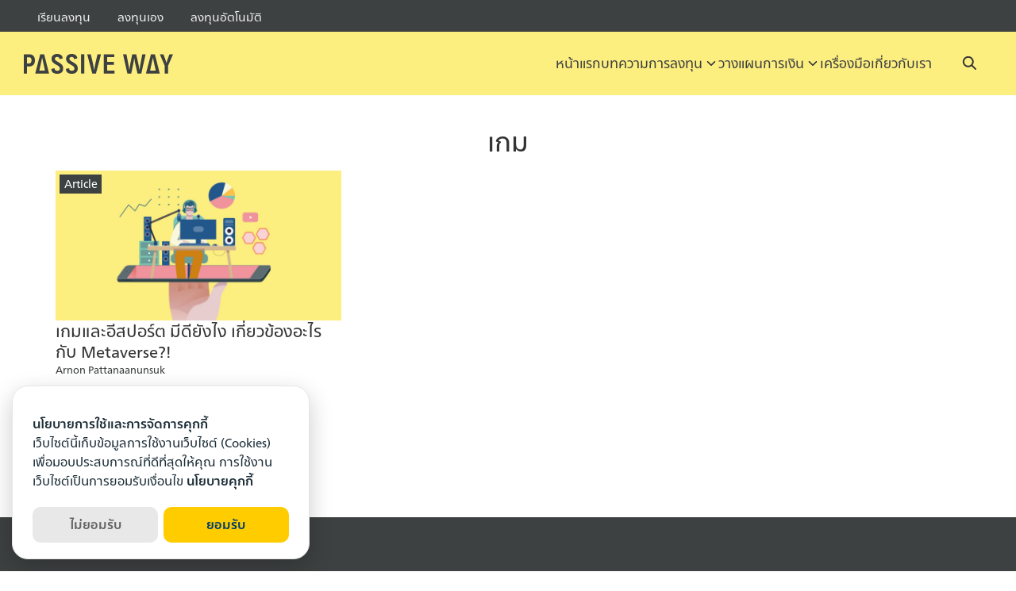

--- FILE ---
content_type: text/html; charset=UTF-8
request_url: https://passiveway.com/tag/%E0%B9%80%E0%B8%81%E0%B8%A1/
body_size: 19374
content:
<!DOCTYPE html>
<html lang="en-US">

<head>
    <meta charset="UTF-8">
<script type="text/javascript">
/* <![CDATA[ */
var gform;gform||(document.addEventListener("gform_main_scripts_loaded",function(){gform.scriptsLoaded=!0}),document.addEventListener("gform/theme/scripts_loaded",function(){gform.themeScriptsLoaded=!0}),window.addEventListener("DOMContentLoaded",function(){gform.domLoaded=!0}),gform={domLoaded:!1,scriptsLoaded:!1,themeScriptsLoaded:!1,isFormEditor:()=>"function"==typeof InitializeEditor,callIfLoaded:function(o){return!(!gform.domLoaded||!gform.scriptsLoaded||!gform.themeScriptsLoaded&&!gform.isFormEditor()||(gform.isFormEditor()&&console.warn("The use of gform.initializeOnLoaded() is deprecated in the form editor context and will be removed in Gravity Forms 3.1."),o(),0))},initializeOnLoaded:function(o){gform.callIfLoaded(o)||(document.addEventListener("gform_main_scripts_loaded",()=>{gform.scriptsLoaded=!0,gform.callIfLoaded(o)}),document.addEventListener("gform/theme/scripts_loaded",()=>{gform.themeScriptsLoaded=!0,gform.callIfLoaded(o)}),window.addEventListener("DOMContentLoaded",()=>{gform.domLoaded=!0,gform.callIfLoaded(o)}))},hooks:{action:{},filter:{}},addAction:function(o,r,e,t){gform.addHook("action",o,r,e,t)},addFilter:function(o,r,e,t){gform.addHook("filter",o,r,e,t)},doAction:function(o){gform.doHook("action",o,arguments)},applyFilters:function(o){return gform.doHook("filter",o,arguments)},removeAction:function(o,r){gform.removeHook("action",o,r)},removeFilter:function(o,r,e){gform.removeHook("filter",o,r,e)},addHook:function(o,r,e,t,n){null==gform.hooks[o][r]&&(gform.hooks[o][r]=[]);var d=gform.hooks[o][r];null==n&&(n=r+"_"+d.length),gform.hooks[o][r].push({tag:n,callable:e,priority:t=null==t?10:t})},doHook:function(r,o,e){var t;if(e=Array.prototype.slice.call(e,1),null!=gform.hooks[r][o]&&((o=gform.hooks[r][o]).sort(function(o,r){return o.priority-r.priority}),o.forEach(function(o){"function"!=typeof(t=o.callable)&&(t=window[t]),"action"==r?t.apply(null,e):e[0]=t.apply(null,e)})),"filter"==r)return e[0]},removeHook:function(o,r,t,n){var e;null!=gform.hooks[o][r]&&(e=(e=gform.hooks[o][r]).filter(function(o,r,e){return!!(null!=n&&n!=o.tag||null!=t&&t!=o.priority)}),gform.hooks[o][r]=e)}});
/* ]]> */
</script>

    <meta name="viewport" content="width=device-width, initial-scale=1">
    <link rel="profile" href="https://gmpg.org/xfn/11">
    <meta name='robots' content='index, follow, max-image-preview:large, max-snippet:-1, max-video-preview:-1' />
	<style>img:is([sizes="auto" i], [sizes^="auto," i]) { contain-intrinsic-size: 3000px 1500px }</style>
	
	<!-- This site is optimized with the Yoast SEO plugin v26.7 - https://yoast.com/wordpress/plugins/seo/ -->
	<title>เกม Archives | Passive Way</title>
	<link rel="canonical" href="https://passiveway.com/tag/เกม/" />
	<meta property="og:locale" content="en_US" />
	<meta property="og:type" content="article" />
	<meta property="og:title" content="เกม Archives | Passive Way" />
	<meta property="og:url" content="https://passiveway.com/tag/เกม/" />
	<meta property="og:site_name" content="Passive Way" />
	<meta name="twitter:card" content="summary_large_image" />
	<script type="application/ld+json" class="yoast-schema-graph">{"@context":"https://schema.org","@graph":[{"@type":"CollectionPage","@id":"https://passiveway.com/tag/%e0%b9%80%e0%b8%81%e0%b8%a1/","url":"https://passiveway.com/tag/%e0%b9%80%e0%b8%81%e0%b8%a1/","name":"เกม Archives | Passive Way","isPartOf":{"@id":"https://passiveway.com/#website"},"primaryImageOfPage":{"@id":"https://passiveway.com/tag/%e0%b9%80%e0%b8%81%e0%b8%a1/#primaryimage"},"image":{"@id":"https://passiveway.com/tag/%e0%b9%80%e0%b8%81%e0%b8%a1/#primaryimage"},"thumbnailUrl":"https://passiveway.com/wp-content/uploads/2022/01/Passiveway_E-Spor_cover-1.jpg","breadcrumb":{"@id":"https://passiveway.com/tag/%e0%b9%80%e0%b8%81%e0%b8%a1/#breadcrumb"},"inLanguage":"en-US"},{"@type":"ImageObject","inLanguage":"en-US","@id":"https://passiveway.com/tag/%e0%b9%80%e0%b8%81%e0%b8%a1/#primaryimage","url":"https://passiveway.com/wp-content/uploads/2022/01/Passiveway_E-Spor_cover-1.jpg","contentUrl":"https://passiveway.com/wp-content/uploads/2022/01/Passiveway_E-Spor_cover-1.jpg","width":2100,"height":1104,"caption":"เกมและอีสปอร์ต"},{"@type":"BreadcrumbList","@id":"https://passiveway.com/tag/%e0%b9%80%e0%b8%81%e0%b8%a1/#breadcrumb","itemListElement":[{"@type":"ListItem","position":1,"name":"Home","item":"https://passiveway.com/"},{"@type":"ListItem","position":2,"name":"เกม"}]},{"@type":"WebSite","@id":"https://passiveway.com/#website","url":"https://passiveway.com/","name":"Passive Way","description":"แหล่งความรู้เพื่อการลงทุนหุ้นระยะยาวอย่างสบายใจ","publisher":{"@id":"https://passiveway.com/#organization"},"potentialAction":[{"@type":"SearchAction","target":{"@type":"EntryPoint","urlTemplate":"https://passiveway.com/?s={search_term_string}"},"query-input":{"@type":"PropertyValueSpecification","valueRequired":true,"valueName":"search_term_string"}}],"inLanguage":"en-US"},{"@type":"Organization","@id":"https://passiveway.com/#organization","name":"Passive Way","url":"https://passiveway.com/","logo":{"@type":"ImageObject","inLanguage":"en-US","@id":"https://passiveway.com/#/schema/logo/image/","url":"https://passiveway.com/wp-content/uploads/2020/09/passive-way-logo-01.jpg","contentUrl":"https://passiveway.com/wp-content/uploads/2020/09/passive-way-logo-01.jpg","width":250,"height":250,"caption":"Passive Way"},"image":{"@id":"https://passiveway.com/#/schema/logo/image/"},"sameAs":["https://www.facebook.com/investpassiveway"]}]}</script>
	<!-- / Yoast SEO plugin. -->


<link rel="alternate" type="application/rss+xml" title="Passive Way &raquo; เกม Tag Feed" href="https://passiveway.com/tag/%e0%b9%80%e0%b8%81%e0%b8%a1/feed/" />
<script type="text/javascript">
/* <![CDATA[ */
window._wpemojiSettings = {"baseUrl":"https:\/\/s.w.org\/images\/core\/emoji\/16.0.1\/72x72\/","ext":".png","svgUrl":"https:\/\/s.w.org\/images\/core\/emoji\/16.0.1\/svg\/","svgExt":".svg","source":{"concatemoji":"https:\/\/passiveway.com\/wp-includes\/js\/wp-emoji-release.min.js?ver=6.8.3"}};
/*! This file is auto-generated */
!function(s,n){var o,i,e;function c(e){try{var t={supportTests:e,timestamp:(new Date).valueOf()};sessionStorage.setItem(o,JSON.stringify(t))}catch(e){}}function p(e,t,n){e.clearRect(0,0,e.canvas.width,e.canvas.height),e.fillText(t,0,0);var t=new Uint32Array(e.getImageData(0,0,e.canvas.width,e.canvas.height).data),a=(e.clearRect(0,0,e.canvas.width,e.canvas.height),e.fillText(n,0,0),new Uint32Array(e.getImageData(0,0,e.canvas.width,e.canvas.height).data));return t.every(function(e,t){return e===a[t]})}function u(e,t){e.clearRect(0,0,e.canvas.width,e.canvas.height),e.fillText(t,0,0);for(var n=e.getImageData(16,16,1,1),a=0;a<n.data.length;a++)if(0!==n.data[a])return!1;return!0}function f(e,t,n,a){switch(t){case"flag":return n(e,"\ud83c\udff3\ufe0f\u200d\u26a7\ufe0f","\ud83c\udff3\ufe0f\u200b\u26a7\ufe0f")?!1:!n(e,"\ud83c\udde8\ud83c\uddf6","\ud83c\udde8\u200b\ud83c\uddf6")&&!n(e,"\ud83c\udff4\udb40\udc67\udb40\udc62\udb40\udc65\udb40\udc6e\udb40\udc67\udb40\udc7f","\ud83c\udff4\u200b\udb40\udc67\u200b\udb40\udc62\u200b\udb40\udc65\u200b\udb40\udc6e\u200b\udb40\udc67\u200b\udb40\udc7f");case"emoji":return!a(e,"\ud83e\udedf")}return!1}function g(e,t,n,a){var r="undefined"!=typeof WorkerGlobalScope&&self instanceof WorkerGlobalScope?new OffscreenCanvas(300,150):s.createElement("canvas"),o=r.getContext("2d",{willReadFrequently:!0}),i=(o.textBaseline="top",o.font="600 32px Arial",{});return e.forEach(function(e){i[e]=t(o,e,n,a)}),i}function t(e){var t=s.createElement("script");t.src=e,t.defer=!0,s.head.appendChild(t)}"undefined"!=typeof Promise&&(o="wpEmojiSettingsSupports",i=["flag","emoji"],n.supports={everything:!0,everythingExceptFlag:!0},e=new Promise(function(e){s.addEventListener("DOMContentLoaded",e,{once:!0})}),new Promise(function(t){var n=function(){try{var e=JSON.parse(sessionStorage.getItem(o));if("object"==typeof e&&"number"==typeof e.timestamp&&(new Date).valueOf()<e.timestamp+604800&&"object"==typeof e.supportTests)return e.supportTests}catch(e){}return null}();if(!n){if("undefined"!=typeof Worker&&"undefined"!=typeof OffscreenCanvas&&"undefined"!=typeof URL&&URL.createObjectURL&&"undefined"!=typeof Blob)try{var e="postMessage("+g.toString()+"("+[JSON.stringify(i),f.toString(),p.toString(),u.toString()].join(",")+"));",a=new Blob([e],{type:"text/javascript"}),r=new Worker(URL.createObjectURL(a),{name:"wpTestEmojiSupports"});return void(r.onmessage=function(e){c(n=e.data),r.terminate(),t(n)})}catch(e){}c(n=g(i,f,p,u))}t(n)}).then(function(e){for(var t in e)n.supports[t]=e[t],n.supports.everything=n.supports.everything&&n.supports[t],"flag"!==t&&(n.supports.everythingExceptFlag=n.supports.everythingExceptFlag&&n.supports[t]);n.supports.everythingExceptFlag=n.supports.everythingExceptFlag&&!n.supports.flag,n.DOMReady=!1,n.readyCallback=function(){n.DOMReady=!0}}).then(function(){return e}).then(function(){var e;n.supports.everything||(n.readyCallback(),(e=n.source||{}).concatemoji?t(e.concatemoji):e.wpemoji&&e.twemoji&&(t(e.twemoji),t(e.wpemoji)))}))}((window,document),window._wpemojiSettings);
/* ]]> */
</script>
<style id='wp-emoji-styles-inline-css' type='text/css'>

	img.wp-smiley, img.emoji {
		display: inline !important;
		border: none !important;
		box-shadow: none !important;
		height: 1em !important;
		width: 1em !important;
		margin: 0 0.07em !important;
		vertical-align: -0.1em !important;
		background: none !important;
		padding: 0 !important;
	}
</style>
<link rel='stylesheet' id='wp-block-library-css' href='https://passiveway.com/wp-includes/css/dist/block-library/style.min.css?ver=6.8.3' type='text/css' media='all' />
<style id='global-styles-inline-css' type='text/css'>
:root{--wp--preset--aspect-ratio--square: 1;--wp--preset--aspect-ratio--4-3: 4/3;--wp--preset--aspect-ratio--3-4: 3/4;--wp--preset--aspect-ratio--3-2: 3/2;--wp--preset--aspect-ratio--2-3: 2/3;--wp--preset--aspect-ratio--16-9: 16/9;--wp--preset--aspect-ratio--9-16: 9/16;--wp--preset--color--black: #000000;--wp--preset--color--cyan-bluish-gray: #abb8c3;--wp--preset--color--white: #ffffff;--wp--preset--color--pale-pink: #f78da7;--wp--preset--color--vivid-red: #cf2e2e;--wp--preset--color--luminous-vivid-orange: #ff6900;--wp--preset--color--luminous-vivid-amber: #fcb900;--wp--preset--color--light-green-cyan: #7bdcb5;--wp--preset--color--vivid-green-cyan: #00d084;--wp--preset--color--pale-cyan-blue: #8ed1fc;--wp--preset--color--vivid-cyan-blue: #0693e3;--wp--preset--color--vivid-purple: #9b51e0;--wp--preset--color--color-1: #3e4141;--wp--preset--color--color-2: #ffcc00;--wp--preset--color--color-3: #41d1e2;--wp--preset--color--color-4: #17aad0;--wp--preset--color--color-5: #ffef6c;--wp--preset--color--color-6: #ffba00;--wp--preset--color--text-1: #333333;--wp--preset--color--text-2: #003c67;--wp--preset--color--bg-1: #ffffff;--wp--preset--color--bg-2: #f5f5f7;--wp--preset--color--border-1: #d5d5d7;--wp--preset--color--border-2: #e5e5e7;--wp--preset--gradient--vivid-cyan-blue-to-vivid-purple: linear-gradient(135deg,rgba(6,147,227,1) 0%,rgb(155,81,224) 100%);--wp--preset--gradient--light-green-cyan-to-vivid-green-cyan: linear-gradient(135deg,rgb(122,220,180) 0%,rgb(0,208,130) 100%);--wp--preset--gradient--luminous-vivid-amber-to-luminous-vivid-orange: linear-gradient(135deg,rgba(252,185,0,1) 0%,rgba(255,105,0,1) 100%);--wp--preset--gradient--luminous-vivid-orange-to-vivid-red: linear-gradient(135deg,rgba(255,105,0,1) 0%,rgb(207,46,46) 100%);--wp--preset--gradient--very-light-gray-to-cyan-bluish-gray: linear-gradient(135deg,rgb(238,238,238) 0%,rgb(169,184,195) 100%);--wp--preset--gradient--cool-to-warm-spectrum: linear-gradient(135deg,rgb(74,234,220) 0%,rgb(151,120,209) 20%,rgb(207,42,186) 40%,rgb(238,44,130) 60%,rgb(251,105,98) 80%,rgb(254,248,76) 100%);--wp--preset--gradient--blush-light-purple: linear-gradient(135deg,rgb(255,206,236) 0%,rgb(152,150,240) 100%);--wp--preset--gradient--blush-bordeaux: linear-gradient(135deg,rgb(254,205,165) 0%,rgb(254,45,45) 50%,rgb(107,0,62) 100%);--wp--preset--gradient--luminous-dusk: linear-gradient(135deg,rgb(255,203,112) 0%,rgb(199,81,192) 50%,rgb(65,88,208) 100%);--wp--preset--gradient--pale-ocean: linear-gradient(135deg,rgb(255,245,203) 0%,rgb(182,227,212) 50%,rgb(51,167,181) 100%);--wp--preset--gradient--electric-grass: linear-gradient(135deg,rgb(202,248,128) 0%,rgb(113,206,126) 100%);--wp--preset--gradient--midnight: linear-gradient(135deg,rgb(2,3,129) 0%,rgb(40,116,252) 100%);--wp--preset--font-size--small: 13px;--wp--preset--font-size--medium: 20px;--wp--preset--font-size--large: 36px;--wp--preset--font-size--x-large: 42px;--wp--preset--spacing--20: 0.44rem;--wp--preset--spacing--30: 0.67rem;--wp--preset--spacing--40: 1rem;--wp--preset--spacing--50: 1.5rem;--wp--preset--spacing--60: 2.25rem;--wp--preset--spacing--70: 3.38rem;--wp--preset--spacing--80: 5.06rem;--wp--preset--shadow--natural: 6px 6px 9px rgba(0, 0, 0, 0.2);--wp--preset--shadow--deep: 12px 12px 50px rgba(0, 0, 0, 0.4);--wp--preset--shadow--sharp: 6px 6px 0px rgba(0, 0, 0, 0.2);--wp--preset--shadow--outlined: 6px 6px 0px -3px rgba(255, 255, 255, 1), 6px 6px rgba(0, 0, 0, 1);--wp--preset--shadow--crisp: 6px 6px 0px rgba(0, 0, 0, 1);}:where(.is-layout-flex){gap: 0.5em;}:where(.is-layout-grid){gap: 0.5em;}body .is-layout-flex{display: flex;}.is-layout-flex{flex-wrap: wrap;align-items: center;}.is-layout-flex > :is(*, div){margin: 0;}body .is-layout-grid{display: grid;}.is-layout-grid > :is(*, div){margin: 0;}:where(.wp-block-columns.is-layout-flex){gap: 2em;}:where(.wp-block-columns.is-layout-grid){gap: 2em;}:where(.wp-block-post-template.is-layout-flex){gap: 1.25em;}:where(.wp-block-post-template.is-layout-grid){gap: 1.25em;}.has-black-color{color: var(--wp--preset--color--black) !important;}.has-cyan-bluish-gray-color{color: var(--wp--preset--color--cyan-bluish-gray) !important;}.has-white-color{color: var(--wp--preset--color--white) !important;}.has-pale-pink-color{color: var(--wp--preset--color--pale-pink) !important;}.has-vivid-red-color{color: var(--wp--preset--color--vivid-red) !important;}.has-luminous-vivid-orange-color{color: var(--wp--preset--color--luminous-vivid-orange) !important;}.has-luminous-vivid-amber-color{color: var(--wp--preset--color--luminous-vivid-amber) !important;}.has-light-green-cyan-color{color: var(--wp--preset--color--light-green-cyan) !important;}.has-vivid-green-cyan-color{color: var(--wp--preset--color--vivid-green-cyan) !important;}.has-pale-cyan-blue-color{color: var(--wp--preset--color--pale-cyan-blue) !important;}.has-vivid-cyan-blue-color{color: var(--wp--preset--color--vivid-cyan-blue) !important;}.has-vivid-purple-color{color: var(--wp--preset--color--vivid-purple) !important;}.has-black-background-color{background-color: var(--wp--preset--color--black) !important;}.has-cyan-bluish-gray-background-color{background-color: var(--wp--preset--color--cyan-bluish-gray) !important;}.has-white-background-color{background-color: var(--wp--preset--color--white) !important;}.has-pale-pink-background-color{background-color: var(--wp--preset--color--pale-pink) !important;}.has-vivid-red-background-color{background-color: var(--wp--preset--color--vivid-red) !important;}.has-luminous-vivid-orange-background-color{background-color: var(--wp--preset--color--luminous-vivid-orange) !important;}.has-luminous-vivid-amber-background-color{background-color: var(--wp--preset--color--luminous-vivid-amber) !important;}.has-light-green-cyan-background-color{background-color: var(--wp--preset--color--light-green-cyan) !important;}.has-vivid-green-cyan-background-color{background-color: var(--wp--preset--color--vivid-green-cyan) !important;}.has-pale-cyan-blue-background-color{background-color: var(--wp--preset--color--pale-cyan-blue) !important;}.has-vivid-cyan-blue-background-color{background-color: var(--wp--preset--color--vivid-cyan-blue) !important;}.has-vivid-purple-background-color{background-color: var(--wp--preset--color--vivid-purple) !important;}.has-black-border-color{border-color: var(--wp--preset--color--black) !important;}.has-cyan-bluish-gray-border-color{border-color: var(--wp--preset--color--cyan-bluish-gray) !important;}.has-white-border-color{border-color: var(--wp--preset--color--white) !important;}.has-pale-pink-border-color{border-color: var(--wp--preset--color--pale-pink) !important;}.has-vivid-red-border-color{border-color: var(--wp--preset--color--vivid-red) !important;}.has-luminous-vivid-orange-border-color{border-color: var(--wp--preset--color--luminous-vivid-orange) !important;}.has-luminous-vivid-amber-border-color{border-color: var(--wp--preset--color--luminous-vivid-amber) !important;}.has-light-green-cyan-border-color{border-color: var(--wp--preset--color--light-green-cyan) !important;}.has-vivid-green-cyan-border-color{border-color: var(--wp--preset--color--vivid-green-cyan) !important;}.has-pale-cyan-blue-border-color{border-color: var(--wp--preset--color--pale-cyan-blue) !important;}.has-vivid-cyan-blue-border-color{border-color: var(--wp--preset--color--vivid-cyan-blue) !important;}.has-vivid-purple-border-color{border-color: var(--wp--preset--color--vivid-purple) !important;}.has-vivid-cyan-blue-to-vivid-purple-gradient-background{background: var(--wp--preset--gradient--vivid-cyan-blue-to-vivid-purple) !important;}.has-light-green-cyan-to-vivid-green-cyan-gradient-background{background: var(--wp--preset--gradient--light-green-cyan-to-vivid-green-cyan) !important;}.has-luminous-vivid-amber-to-luminous-vivid-orange-gradient-background{background: var(--wp--preset--gradient--luminous-vivid-amber-to-luminous-vivid-orange) !important;}.has-luminous-vivid-orange-to-vivid-red-gradient-background{background: var(--wp--preset--gradient--luminous-vivid-orange-to-vivid-red) !important;}.has-very-light-gray-to-cyan-bluish-gray-gradient-background{background: var(--wp--preset--gradient--very-light-gray-to-cyan-bluish-gray) !important;}.has-cool-to-warm-spectrum-gradient-background{background: var(--wp--preset--gradient--cool-to-warm-spectrum) !important;}.has-blush-light-purple-gradient-background{background: var(--wp--preset--gradient--blush-light-purple) !important;}.has-blush-bordeaux-gradient-background{background: var(--wp--preset--gradient--blush-bordeaux) !important;}.has-luminous-dusk-gradient-background{background: var(--wp--preset--gradient--luminous-dusk) !important;}.has-pale-ocean-gradient-background{background: var(--wp--preset--gradient--pale-ocean) !important;}.has-electric-grass-gradient-background{background: var(--wp--preset--gradient--electric-grass) !important;}.has-midnight-gradient-background{background: var(--wp--preset--gradient--midnight) !important;}.has-small-font-size{font-size: var(--wp--preset--font-size--small) !important;}.has-medium-font-size{font-size: var(--wp--preset--font-size--medium) !important;}.has-large-font-size{font-size: var(--wp--preset--font-size--large) !important;}.has-x-large-font-size{font-size: var(--wp--preset--font-size--x-large) !important;}
:where(.wp-block-post-template.is-layout-flex){gap: 1.25em;}:where(.wp-block-post-template.is-layout-grid){gap: 1.25em;}
:where(.wp-block-columns.is-layout-flex){gap: 2em;}:where(.wp-block-columns.is-layout-grid){gap: 2em;}
:root :where(.wp-block-pullquote){font-size: 1.5em;line-height: 1.6;}
</style>
<link rel='stylesheet' id='seed-social-css' href='https://passiveway.com/wp-content/plugins/seed-social/style.css?ver=2021.02' type='text/css' media='all' />
<link rel='stylesheet' id='p-m-css' href='https://passiveway.com/wp-content/themes/plant3/assets/css/style-m.css?ver=3.0.494' type='text/css' media='all' />
<link rel='stylesheet' id='p-d-css' href='https://passiveway.com/wp-content/themes/plant3/assets/css/style-d.css?ver=3.0.494' type='text/css' media='(min-width: 1024px)' />
<link rel='stylesheet' id='p-consent-css' href='https://passiveway.com/wp-content/themes/plant3/assets/css/ext-glow-cookies.css?ver=3.0.494' type='text/css' media='all' />
<link rel='stylesheet' id='f-m-css' href='https://passiveway.com/wp-content/themes/passiveway/assets/css/style-m.css?ver=3.0.494' type='text/css' media='all' />
<link rel='stylesheet' id='f-d-css' href='https://passiveway.com/wp-content/themes/passiveway/assets/css/style-d.css?ver=3.0.494' type='text/css' media='(min-width: 1024px)' />
<style id='generateblocks-inline-css' type='text/css'>
.gb-container.gb-tabs__item:not(.gb-tabs__item-open){display:none;}.gb-container-d30fca4c > .gb-accordion__content{transition:max-height 0.25s ease;will-change:max-height;max-height:0;overflow:hidden;visibility:hidden;}.gb-container-d30fca4c.gb-accordion__item-open > .gb-accordion__content{max-height:inherit;visibility:visible;}.gb-container-65f66226{padding:20px;margin-bottom:20px;}.gb-grid-wrapper > .gb-grid-column-7754256d{width:50%;}.gb-grid-wrapper > .gb-grid-column-e2a9268f{width:50%;}.gb-container-bc37137c{background-color:#003c67;color:#ffffff;}.gb-container-41d2917a{border-bottom:1px solid #ffffff;background-color:#003C67;;color:#f4f5f8;}.gb-container-41d2917a > .gb-inside-container{padding:100px 50px;max-width:1240px;margin-left:auto;margin-right:auto;}.gb-container-41d2917a a{color:#f4f5f8;}.gb-grid-wrapper > .gb-grid-column-41d2917a > .gb-container{display:flex;flex-direction:column;height:100%;}.gb-container-129a418e{margin-bottom:30px;}.gb-grid-wrapper > .gb-grid-column-129a418e > .gb-container{display:flex;flex-direction:column;height:100%;}.gb-grid-wrapper > .gb-grid-column-13064ea7{width:50%;}.gb-grid-wrapper > .gb-grid-column-13064ea7 > .gb-container{display:flex;flex-direction:column;height:100%;}.gb-container-fb249baa > .gb-inside-container{max-width:1100px;margin-left:auto;margin-right:auto;}.gb-container-fb249baa a{color:#ffffff;}.gb-container-fb249baa a:hover{color:#ffffff;}.gb-grid-wrapper > .gb-grid-column-fb249baa > .gb-container{display:flex;flex-direction:column;height:100%;}.gb-grid-wrapper > .gb-grid-column-5dd3b249{width:25%;}.gb-grid-wrapper > .gb-grid-column-5dd3b249 > .gb-container{display:flex;flex-direction:column;height:100%;}.gb-container-ba339d31 > .gb-inside-container{max-width:1100px;margin-left:auto;margin-right:auto;}.gb-grid-wrapper > .gb-grid-column-ba339d31 > .gb-container{display:flex;flex-direction:column;height:100%;}.gb-grid-wrapper > .gb-grid-column-0760ba13{width:25%;}.gb-grid-wrapper > .gb-grid-column-0760ba13 > .gb-container{display:flex;flex-direction:column;height:100%;}.gb-container-76a14079 > .gb-inside-container{max-width:1100px;margin-left:auto;margin-right:auto;}.gb-grid-wrapper > .gb-grid-column-76a14079 > .gb-container{display:flex;flex-direction:column;height:100%;}.gb-container-d9308316 > .gb-inside-container{max-width:1100px;margin-left:auto;margin-right:auto;}.gb-grid-wrapper > .gb-grid-column-d9308316 > .gb-container{display:flex;flex-direction:column;height:100%;}.gb-container-0e0ead0e{color:#ffffff;}.gb-container-9f4f7f77{border-bottom:1px solid #ffffff;color:#f4f5f8;}.gb-container-9f4f7f77 > .gb-inside-container{padding:100px 50px;max-width:1240px;margin-left:auto;margin-right:auto;}.gb-container-9f4f7f77 a{color:#f4f5f8;}.gb-grid-wrapper > .gb-grid-column-9f4f7f77 > .gb-container{display:flex;flex-direction:column;height:100%;}.gb-container-2d2c40e4{margin-bottom:30px;}.gb-grid-wrapper > .gb-grid-column-2d2c40e4 > .gb-container{display:flex;flex-direction:column;height:100%;}.gb-grid-wrapper > .gb-grid-column-125bb38a{width:50%;}.gb-grid-wrapper > .gb-grid-column-125bb38a > .gb-container{display:flex;flex-direction:column;height:100%;}.gb-container-8bf4279d > .gb-inside-container{max-width:1100px;margin-left:auto;margin-right:auto;}.gb-container-8bf4279d a{color:#ffffff;}.gb-container-8bf4279d a:hover{color:#ffffff;}.gb-grid-wrapper > .gb-grid-column-8bf4279d > .gb-container{display:flex;flex-direction:column;height:100%;}.gb-grid-wrapper > .gb-grid-column-18eb5fc1{width:25%;}.gb-grid-wrapper > .gb-grid-column-18eb5fc1 > .gb-container{display:flex;flex-direction:column;height:100%;}.gb-container-c592fddd > .gb-inside-container{max-width:1100px;margin-left:auto;margin-right:auto;}.gb-grid-wrapper > .gb-grid-column-c592fddd > .gb-container{display:flex;flex-direction:column;height:100%;}.gb-grid-wrapper > .gb-grid-column-6244e7c1{width:25%;}.gb-grid-wrapper > .gb-grid-column-6244e7c1 > .gb-container{display:flex;flex-direction:column;height:100%;}.gb-container-f2ce75ad > .gb-inside-container{max-width:1100px;margin-left:auto;margin-right:auto;}.gb-grid-wrapper > .gb-grid-column-f2ce75ad > .gb-container{display:flex;flex-direction:column;height:100%;}.gb-container-75844679 > .gb-inside-container{max-width:1100px;margin-left:auto;margin-right:auto;}.gb-grid-wrapper > .gb-grid-column-75844679 > .gb-container{display:flex;flex-direction:column;height:100%;}.gb-container-c9c56c66{background-color:#3e4141;color:#ffffff;}.gb-container-c9c56c66 a{color:#ffffff;}.gb-container-c9c56c66 a:hover{color:#ffcc00;}.gb-container-c9c56c66:hover{color:#ffffff;}.gb-container-e7e792ca{max-width:1280px;padding:90px 50px;margin-right:auto;margin-left:auto;}.gb-grid-wrapper > .gb-grid-column-1f3460da{width:35%;}.gb-grid-wrapper > .gb-grid-column-1f3460da > .gb-container{display:flex;flex-direction:column;height:100%;}.gb-container-ba580e69 > .gb-inside-container{max-width:1100px;margin-left:auto;margin-right:auto;}.gb-container-ba580e69 a{color:#ffffff;}.gb-container-ba580e69 a:hover{color:#ffffff;}.gb-grid-wrapper > .gb-grid-column-ba580e69 > .gb-container{display:flex;flex-direction:column;height:100%;}.gb-grid-wrapper > .gb-grid-column-491b793b{width:25%;}.gb-grid-wrapper > .gb-grid-column-491b793b > .gb-container{display:flex;flex-direction:column;height:100%;}.gb-container-9abf6abb > .gb-inside-container{max-width:1100px;margin-left:auto;margin-right:auto;}.gb-grid-wrapper > .gb-grid-column-9abf6abb > .gb-container{display:flex;flex-direction:column;height:100%;}.gb-grid-wrapper > .gb-grid-column-1f99e806{width:20%;}.gb-grid-wrapper > .gb-grid-column-1f99e806 > .gb-container{display:flex;flex-direction:column;height:100%;}.gb-container-89a8f535 > .gb-inside-container{max-width:1100px;margin-left:auto;margin-right:auto;}.gb-grid-wrapper > .gb-grid-column-89a8f535 > .gb-container{display:flex;flex-direction:column;height:100%;}.gb-grid-wrapper > .gb-grid-column-e06cb878{width:20%;}.gb-grid-wrapper > .gb-grid-column-e06cb878 > .gb-container{display:flex;flex-direction:column;height:100%;}.gb-container-af98feb9 > .gb-inside-container{max-width:1100px;margin-left:auto;margin-right:auto;}.gb-grid-wrapper > .gb-grid-column-af98feb9 > .gb-container{display:flex;flex-direction:column;height:100%;}.gb-container-1838c44e > .gb-inside-container{max-width:1100px;margin-left:auto;margin-right:auto;}.gb-grid-wrapper > .gb-grid-column-1838c44e > .gb-container{display:flex;flex-direction:column;height:100%;}.gb-container-7b6eab11{border-bottom:1px solid #ffffff;background-color:#3e4141;color:#f4f5f8;}.gb-container-7b6eab11 > .gb-inside-container{padding:100px 50px;max-width:1240px;margin-left:auto;margin-right:auto;}.gb-container-7b6eab11 a{color:#f4f5f8;}.gb-grid-wrapper > .gb-grid-column-7b6eab11 > .gb-container{display:flex;flex-direction:column;height:100%;}.gb-container-1038a640{margin-top:-52px;margin-bottom:30px;}.gb-grid-wrapper > .gb-grid-column-1038a640 > .gb-container{display:flex;flex-direction:column;height:100%;}.gb-container-312b4592{background-color:#F5F5F7;}.gb-container-312b4592 > .gb-inside-container{padding:20px;}.gb-grid-wrapper > .gb-grid-column-312b4592{width:100%;}.gb-grid-wrapper > .gb-grid-column-312b4592 > .gb-container{display:flex;flex-direction:column;height:100%;}.gb-container-2118e761 > .gb-inside-container{max-width:1100px;margin-left:auto;margin-right:auto;}.gb-container-2118e761 a{color:#ffffff;}.gb-container-2118e761 a:hover{color:#ffffff;}.gb-grid-wrapper > .gb-grid-column-2118e761 > .gb-container{display:flex;flex-direction:column;height:100%;}.gb-container-0da9cedc{margin-top:40px;}.gb-grid-wrapper > .gb-grid-column-0da9cedc{width:100%;}.gb-grid-wrapper > .gb-grid-column-0da9cedc > .gb-container{display:flex;flex-direction:column;height:100%;}.gb-container-64c49f02 > .gb-inside-container{max-width:1100px;margin-left:auto;margin-right:auto;}.gb-grid-wrapper > .gb-grid-column-64c49f02 > .gb-container{display:flex;flex-direction:column;height:100%;}.gb-grid-wrapper > .gb-grid-column-d6fda3c8{width:100%;}.gb-grid-wrapper > .gb-grid-column-d6fda3c8 > .gb-container{display:flex;flex-direction:column;height:100%;}.gb-container-40483f59 > .gb-inside-container{max-width:1100px;margin-left:auto;margin-right:auto;}.gb-grid-wrapper > .gb-grid-column-40483f59 > .gb-container{display:flex;flex-direction:column;height:100%;}.gb-container-8cd67e2e > .gb-inside-container{max-width:1100px;margin-left:auto;margin-right:auto;}.gb-grid-wrapper > .gb-grid-column-8cd67e2e > .gb-container{display:flex;flex-direction:column;height:100%;}.gb-container-33c62d00{border-bottom:1px solid #ffffff;background-color:#3e4141;color:#f4f5f8;}.gb-container-33c62d00 > .gb-inside-container{padding:100px 50px;max-width:1240px;margin-left:auto;margin-right:auto;}.gb-container-33c62d00 a{color:#f4f5f8;}.gb-grid-wrapper > .gb-grid-column-33c62d00 > .gb-container{display:flex;flex-direction:column;height:100%;}.gb-container-8143479f{margin-top:-52px;margin-bottom:30px;}.gb-grid-wrapper > .gb-grid-column-8143479f > .gb-container{display:flex;flex-direction:column;height:100%;}.gb-container-c04eac62{background-color:#F5F5F7;}.gb-container-c04eac62 > .gb-inside-container{padding:20px;}.gb-grid-wrapper > .gb-grid-column-c04eac62{width:100%;}.gb-grid-wrapper > .gb-grid-column-c04eac62 > .gb-container{display:flex;flex-direction:column;height:100%;}.gb-container-9abf1a95 > .gb-inside-container{max-width:1100px;margin-left:auto;margin-right:auto;}.gb-container-9abf1a95 a{color:#ffffff;}.gb-container-9abf1a95 a:hover{color:#ffffff;}.gb-grid-wrapper > .gb-grid-column-9abf1a95 > .gb-container{display:flex;flex-direction:column;height:100%;}.gb-container-59369aa0{margin-top:40px;}.gb-grid-wrapper > .gb-grid-column-59369aa0{width:100%;}.gb-grid-wrapper > .gb-grid-column-59369aa0 > .gb-container{display:flex;flex-direction:column;height:100%;}.gb-container-65e98090 > .gb-inside-container{max-width:1100px;margin-left:auto;margin-right:auto;}.gb-grid-wrapper > .gb-grid-column-65e98090 > .gb-container{display:flex;flex-direction:column;height:100%;}.gb-grid-wrapper > .gb-grid-column-0c1ee5e3{width:100%;}.gb-grid-wrapper > .gb-grid-column-0c1ee5e3 > .gb-container{display:flex;flex-direction:column;height:100%;}.gb-container-9b98c468 > .gb-inside-container{max-width:1100px;margin-left:auto;margin-right:auto;}.gb-grid-wrapper > .gb-grid-column-9b98c468 > .gb-container{display:flex;flex-direction:column;height:100%;}.gb-container-36041b5f > .gb-inside-container{max-width:1100px;margin-left:auto;margin-right:auto;}.gb-grid-wrapper > .gb-grid-column-36041b5f > .gb-container{display:flex;flex-direction:column;height:100%;}.gb-accordion__item:not(.gb-accordion__item-open) > .gb-button .gb-accordion__icon-open{display:none;}.gb-accordion__item.gb-accordion__item-open > .gb-button .gb-accordion__icon{display:none;}button.gb-button-42d21292{display:inline-flex;align-items:center;justify-content:space-between;column-gap:0.5em;width:100%;font-size:28px;text-align:left;padding:15px 20px;border:0px solid;background-color:#ffffff;color:#3e4141;text-decoration:none;}button.gb-button-42d21292:hover, button.gb-button-42d21292:active, button.gb-button-42d21292:focus{background-color:#ffffff;color:#3e4141;}button.gb-button-42d21292.gb-block-is-current, button.gb-button-42d21292.gb-block-is-current:hover, button.gb-button-42d21292.gb-block-is-current:active, button.gb-button-42d21292.gb-block-is-current:focus{background-color:#ffffff;color:#3e4141;}button.gb-button-42d21292 .gb-icon{line-height:0;}button.gb-button-42d21292 .gb-icon svg{width:0.8em;height:0.8em;fill:currentColor;}.gb-grid-wrapper-c22ea366{display:flex;flex-wrap:wrap;}.gb-grid-wrapper-c22ea366 > .gb-grid-column{box-sizing:border-box;}.gb-grid-wrapper-12670165{display:flex;flex-wrap:wrap;margin-left:-65px;}.gb-grid-wrapper-12670165 > .gb-grid-column{box-sizing:border-box;padding-left:65px;}.gb-grid-wrapper-73fe3f69{display:flex;flex-wrap:wrap;margin-left:-65px;}.gb-grid-wrapper-73fe3f69 > .gb-grid-column{box-sizing:border-box;padding-left:65px;}.gb-grid-wrapper-558fa810{display:flex;flex-wrap:wrap;margin-left:-65px;}.gb-grid-wrapper-558fa810 > .gb-grid-column{box-sizing:border-box;padding-left:65px;}.gb-grid-wrapper-e77f57bb{display:flex;flex-wrap:wrap;margin-left:-65px;}.gb-grid-wrapper-e77f57bb > .gb-grid-column{box-sizing:border-box;padding-left:65px;}.gb-grid-wrapper-78b89261{display:flex;flex-wrap:wrap;margin-left:-65px;}.gb-grid-wrapper-78b89261 > .gb-grid-column{box-sizing:border-box;padding-left:65px;}p.gb-headline-0ba18299{font-size:14px;line-height:30px;margin-bottom:0px;}p.gb-headline-08dd801c{font-size:14px;line-height:30px;margin-bottom:0px;}h2.gb-headline-63ca3c08{display:flex;align-items:center;column-gap:0.5em;font-size:14px;line-height:30px;padding-left:10px;margin-bottom:0px;}h2.gb-headline-63ca3c08 .gb-icon{line-height:0;}h2.gb-headline-63ca3c08 .gb-icon svg{width:.3em;height:.3em;fill:currentColor;}h2.gb-headline-fde3fc0e{display:flex;align-items:center;column-gap:0.5em;font-size:14px;line-height:30px;padding-left:10px;margin-bottom:0px;}h2.gb-headline-fde3fc0e .gb-icon{line-height:0;}h2.gb-headline-fde3fc0e .gb-icon svg{width:.3em;height:.3em;fill:currentColor;}h2.gb-headline-d5388180{display:flex;align-items:center;column-gap:0.5em;font-size:14px;line-height:30px;padding-left:10px;margin-bottom:0px;}h2.gb-headline-d5388180 .gb-icon{line-height:0;}h2.gb-headline-d5388180 .gb-icon svg{width:.3em;height:.3em;fill:currentColor;}p.gb-headline-ea797182{font-size:14px;line-height:30px;margin-bottom:0px;}p.gb-headline-f7198c89{font-size:14px;line-height:30px;margin-bottom:0px;}p.gb-headline-30138c85{font-size:14px;line-height:30px;}h2.gb-headline-33631d9b{text-align:center;color:#3e4141;}h2.gb-headline-17025a27{text-align:center;color:#3e4141;}p.gb-headline-64ff92de{font-size:12px;line-height:20px;margin-bottom:0px;}p.gb-headline-20dac96e{font-size:12px;line-height:20px;margin-bottom:0px;}h2.gb-headline-b64e8d18{display:flex;align-items:center;column-gap:0.5em;font-size:12px;line-height:20px;padding-left:10px;margin-bottom:0px;}h2.gb-headline-b64e8d18 .gb-icon{line-height:0;}h2.gb-headline-b64e8d18 .gb-icon svg{width:.3em;height:.3em;fill:currentColor;}h2.gb-headline-97ddc898{display:flex;align-items:center;column-gap:0.5em;font-size:12px;line-height:20px;padding-left:10px;margin-bottom:0px;}h2.gb-headline-97ddc898 .gb-icon{line-height:0;}h2.gb-headline-97ddc898 .gb-icon svg{width:.3em;height:.3em;fill:currentColor;}h2.gb-headline-e59935e8{display:flex;align-items:center;column-gap:0.5em;font-size:12px;line-height:20px;padding-left:10px;margin-bottom:0px;}h2.gb-headline-e59935e8 .gb-icon{line-height:0;}h2.gb-headline-e59935e8 .gb-icon svg{width:.3em;height:.3em;fill:currentColor;}p.gb-headline-d468ea2c{font-size:12px;line-height:20px;margin-bottom:0px;}p.gb-headline-c12eb133{font-size:12px;line-height:20px;margin-bottom:0px;}p.gb-headline-f27715a6{font-size:12px;line-height:20px;}.gb-block-image-85f44ba4{margin-bottom:20px;}.gb-image-85f44ba4{vertical-align:middle;}.gb-block-image-d9cc91c3{margin-bottom:20px;}.gb-image-d9cc91c3{vertical-align:middle;}.gb-block-image-b6805bc4{margin-bottom:20px;}.gb-image-b6805bc4{vertical-align:middle;}.gb-block-image-7b9d4d03{margin-bottom:20px;}.gb-image-7b9d4d03{vertical-align:middle;}.gb-block-image-5f32379f{margin-bottom:20px;}.gb-image-5f32379f{vertical-align:middle;}@media (max-width: 1024px) {.gb-container-41d2917a > .gb-inside-container{padding:20px;}.gb-grid-wrapper > .gb-grid-column-13064ea7{width:100%;}.gb-grid-wrapper > .gb-grid-column-5dd3b249{width:100%;}.gb-grid-wrapper > .gb-grid-column-0760ba13{width:100%;}.gb-container-9f4f7f77 > .gb-inside-container{padding:20px;}.gb-grid-wrapper > .gb-grid-column-125bb38a{width:100%;}.gb-grid-wrapper > .gb-grid-column-18eb5fc1{width:100%;}.gb-grid-wrapper > .gb-grid-column-6244e7c1{width:100%;}.gb-grid-wrapper > .gb-grid-column-1f3460da{width:100%;}.gb-grid-wrapper > .gb-grid-column-491b793b{width:100%;}.gb-grid-wrapper > .gb-grid-column-1f99e806{width:100%;}.gb-grid-wrapper > .gb-grid-column-e06cb878{width:100%;}.gb-container-7b6eab11 > .gb-inside-container{padding:20px;}.gb-grid-wrapper > .gb-grid-column-312b4592{width:100%;}.gb-grid-wrapper > .gb-grid-column-0da9cedc{width:100%;}.gb-grid-wrapper > .gb-grid-column-d6fda3c8{width:100%;}.gb-container-33c62d00 > .gb-inside-container{padding:20px;}.gb-grid-wrapper > .gb-grid-column-c04eac62{width:100%;}.gb-grid-wrapper > .gb-grid-column-59369aa0{width:100%;}.gb-grid-wrapper > .gb-grid-column-0c1ee5e3{width:100%;}}@media (max-width: 767px) {.gb-grid-wrapper > .gb-grid-column-7754256d{width:100%;}.gb-grid-wrapper > .gb-grid-column-e2a9268f{width:100%;}.gb-container-41d2917a > .gb-inside-container{padding:16px;}.gb-container-129a418e{margin-bottom:20px;}.gb-grid-wrapper > .gb-grid-column-13064ea7{width:100%;}.gb-grid-wrapper > .gb-grid-column-5dd3b249{width:100%;}.gb-grid-wrapper > .gb-grid-column-0760ba13{width:100%;}.gb-container-9f4f7f77 > .gb-inside-container{padding:16px;}.gb-container-2d2c40e4{margin-bottom:20px;}.gb-grid-wrapper > .gb-grid-column-125bb38a{width:100%;}.gb-grid-wrapper > .gb-grid-column-18eb5fc1{width:100%;}.gb-grid-wrapper > .gb-grid-column-6244e7c1{width:100%;}.gb-grid-wrapper > .gb-grid-column-1f3460da{width:100%;}.gb-grid-wrapper > .gb-grid-column-491b793b{width:100%;}.gb-grid-wrapper > .gb-grid-column-1f99e806{width:100%;}.gb-grid-wrapper > .gb-grid-column-e06cb878{width:100%;}.gb-container-7b6eab11 > .gb-inside-container{padding:16px;}.gb-container-1038a640{margin-bottom:20px;}.gb-grid-wrapper > .gb-grid-column-312b4592{width:100%;}.gb-grid-wrapper > .gb-grid-column-0da9cedc{width:100%;}.gb-grid-wrapper > .gb-grid-column-d6fda3c8{width:100%;}.gb-container-33c62d00 > .gb-inside-container{padding:16px;}.gb-container-8143479f{margin-bottom:20px;}.gb-grid-wrapper > .gb-grid-column-c04eac62{width:100%;}.gb-grid-wrapper > .gb-grid-column-59369aa0{width:100%;}.gb-grid-wrapper > .gb-grid-column-0c1ee5e3{width:100%;}}:root{--gb-container-width:1100px;}.gb-container .wp-block-image img{vertical-align:middle;}.gb-grid-wrapper .wp-block-image{margin-bottom:0;}.gb-highlight{background:none;}.gb-shape{line-height:0;}.gb-container-link{position:absolute;top:0;right:0;bottom:0;left:0;z-index:99;}
</style>
<!--n2css--><!--n2js--><link rel="https://api.w.org/" href="https://passiveway.com/wp-json/" /><link rel="alternate" title="JSON" type="application/json" href="https://passiveway.com/wp-json/wp/v2/tags/86" /><link rel="EditURI" type="application/rsd+xml" title="RSD" href="https://passiveway.com/xmlrpc.php?rsd" />
<meta name="generator" content="WordPress 6.8.3" />

		<script>
		(function(h,o,t,j,a,r){
			h.hj=h.hj||function(){(h.hj.q=h.hj.q||[]).push(arguments)};
			h._hjSettings={hjid:3589941,hjsv:5};
			a=o.getElementsByTagName('head')[0];
			r=o.createElement('script');r.async=1;
			r.src=t+h._hjSettings.hjid+j+h._hjSettings.hjsv;
			a.appendChild(r);
		})(window,document,'//static.hotjar.com/c/hotjar-','.js?sv=');
		</script>
		<!-- Google Tag Manager -->
<script>(function(w,d,s,l,i){w[l]=w[l]||[];w[l].push({'gtm.start':
new Date().getTime(),event:'gtm.js'});var f=d.getElementsByTagName(s)[0],
j=d.createElement(s),dl=l!='dataLayer'?'&l='+l:'';j.async=true;j.src=
'https://www.googletagmanager.com/gtm.js?id='+i+dl;f.parentNode.insertBefore(j,f);
})(window,document,'script','dataLayer','GTM-NX2VXZT');</script>
<!-- End Google Tag Manager --><style id="plant-css" type="text/css">@font-face{font-family:"NeueFrutigerThaiTraditional";src:url("https://passiveway.com/wp-content/uploads/2023/05/NeueFrutigerThaiTraditional-400.woff2") format("woff2");font-weight:400;font-style:normal;font-display:swap;}@font-face{font-family:"NeueFrutigerThaiTraditional";src:url("https://passiveway.com/wp-content/uploads/2023/05/NeueFrutigerThaiTraditional-700.woff2") format("woff2");font-weight:700;font-style:normal;font-display:swap;}:root{--s-body:"NeueFrutigerThaiTraditional"}@font-face{font-family:"NeueFrutigerThaiModern";src:url("https://passiveway.com/wp-content/uploads/2023/05/NeueFrutigerThaiModern-400.woff2") format("woff2");font-weight:400;font-style:normal;font-display:swap;}:root{--s-heading:"NeueFrutigerThaiModern";--s-heading-weight:400}@font-face{font-family:"NeueFrutigerThaiModern";src:url("https://passiveway.com/wp-content/uploads/2023/05/NeueFrutigerThaiModern-700.woff2") format("woff2");font-weight:700;font-style:normal;font-display:swap;}:root{--s-heading-alt:"NeueFrutigerThaiModern";--s-heading-alt-weight:700}.site-header .s-container, .top-bar .s-container{max-width:100%;padding: 0 var(--s-space)}html{scroll-padding-top:calc(var(--s-head-height) + var(--s-topbar-height,0))}.site-header,div.top-bar{position:fixed}.site-header.active{filter:drop-shadow(var(--s-shadow-2))}.site-header-space{margin-bottom:var(--s-space)}body.home.page .site-header-space{margin-bottom:0}.entry-pic{padding-top: 52.5%}</style><link rel="icon" href="https://passiveway.com/wp-content/uploads/2019/06/cropped-site-icon-32x32.png" sizes="32x32" />
<link rel="icon" href="https://passiveway.com/wp-content/uploads/2019/06/cropped-site-icon-192x192.png" sizes="192x192" />
<link rel="apple-touch-icon" href="https://passiveway.com/wp-content/uploads/2019/06/cropped-site-icon-180x180.png" />
<meta name="msapplication-TileImage" content="https://passiveway.com/wp-content/uploads/2019/06/cropped-site-icon-270x270.png" />
		<style type="text/css" id="wp-custom-css">
			.mini-header li:not(.current-menu-item) a{
	color: #eee;
}

.site-header .mini-header a:hover {
	color: var(--s-color-1);
}		</style>
		<style id="kirki-inline-styles">@media (max-width: 719px){.site-title{font-size:20px;}.site-branding img, .site-branding svg{height:30px;}.s_social svg{width:26px;}:root{--s-head-height:50px;}}@media (min-width: 720px) and (max-width: 1023px){.site-title{font-size:24px;}.site-branding img, .site-branding svg{height:40px;}.s_social svg{width:24px;}:root{--s-head-height:60px;}}@media (min-width: 1024px){.site-title{font-size:24px;}.site-branding img, .site-branding svg{height:25px;}.s_social svg{width:24px;}:root{--s-head-height:120px;}}.site-title{font-weight:var(--s-heading-weight);}:root{--s-color-1:#3e4141;--s-color-2:#ffcc00;--s-color-3:#41d1e2;--s-color-4:#17aad0;--s-color-5:#ffef6c;--s-color-6:#ffba00;--s-text-1:#333333;--s-text-2:#003c67;--s-bg-1:#ffffff;--s-heading-weight:400;--s-heading-alt-weight:700;--s-head-bg:#fdee80;--s-rounded-1:0;--s-rounded-2:0;}body{font-weight:400;}strong{font-weight:700;}.footer-bar{--s-bg-2:#3e4141;--s-text-1:#ffffff;--s-color-1:#ffffff;}</style></head>

<body class="archive tag tag-86 wp-theme-plant3 wp-child-theme-passiveway">
        <a class="skip-link screen-reader-text" href="#content">Skip to content</a>
    <div id="page" class="site site-page">    <style>
.nav-toggle:not(.-main) {
    display: none;
}
</style>
<header id="masthead" class="site-header">
    <div class="mini-header s-container _desktop">
        <div class="menu-mini-header-container"><ul id="secondary-menu" class="s-nav"><li id="menu-item-2286" class="menu-item menu-item-type-post_type menu-item-object-page menu-item-home menu-item-2286"><a href="https://passiveway.com/">เรียนลงทุน</a></li>
<li id="menu-item-2287" class="menu-item menu-item-type-custom menu-item-object-custom menu-item-2287"><a target="_blank" href="http://jitta.com/">ลงทุนเอง</a></li>
<li id="menu-item-2288" class="menu-item menu-item-type-custom menu-item-object-custom menu-item-2288"><a target="_blank" href="http://jittawealth.com/">ลงทุนอัตโนมัติ</a></li>
</ul></div>    </div>
    <div class="s-container">
        <div class="site-branding">
            <a href="https://passiveway.com" class="site-logo" title="Logo"><svg width="188" height="25" viewBox="0 0 188 25" fill="none" xmlns="http://www.w3.org/2000/svg">
<g clip-path="url(#clip0_69_426)">
<path d="M6.38281 0.406738H0V24.6601H4.11907V15.8067H6.28096C11.4137 15.8067 13.9806 13.1272 13.9806 8.10673C13.9806 3.08628 11.5506 0.406738 6.38281 0.406738ZM6.21423 12.0761H4.1202V4.13742H6.31946C8.54813 4.13742 9.73032 5.359 9.73032 8.1056C9.73032 10.8522 8.4429 12.0761 6.21423 12.0761Z" fill="#3E4141"/>
<path d="M42.9148 10.0045C39.944 8.34205 39.1318 7.59659 39.1318 6.03636C39.1318 4.64545 40.2133 3.76363 41.9691 3.76363C43.7249 3.76363 44.8403 4.78636 44.8403 6.13864V6.47954L48.9266 5.66591V5.325C48.9266 2.13636 46.1232 0 41.9691 0C37.85 0 34.9459 2.30682 34.9459 6.13637C34.9459 9.73068 37.04 11.4614 40.6862 13.4966C43.9964 15.3284 45.4478 16.1432 45.4478 18.3829C45.4478 20.2136 44.3663 21.2318 42.1376 21.2318C39.9768 21.2318 38.8274 20.1795 38.8274 18.5852V18.0432L34.7423 18.7886V19.2295C34.7423 22.825 37.4778 24.9966 42.1376 24.9966C46.9672 24.9966 49.6336 22.5205 49.6336 18.2795C49.6348 13.8057 46.8325 12.2114 42.9148 10.0045Z" fill="#3E4141"/>
<path d="M61.2544 10.0045C58.2825 8.34205 57.4713 7.59659 57.4713 6.03636C57.4713 4.64545 58.5529 3.76363 60.3086 3.76363C62.0644 3.76363 63.1799 4.78636 63.1799 6.13864V6.47954L67.2661 5.66591V5.325C67.2661 2.13636 64.4617 0 60.3086 0C56.1896 0 53.2855 2.30682 53.2855 6.13637C53.2855 9.73068 55.3784 11.4614 59.0257 13.4966C62.3348 15.3284 63.7874 16.1432 63.7874 18.3829C63.7874 20.2136 62.707 21.2318 60.4783 21.2318C58.3175 21.2318 57.1681 20.1795 57.1681 18.5852V18.0432L53.083 18.7886V19.2295C53.083 22.825 55.8185 24.9966 60.4783 24.9966C65.3079 24.9966 67.9744 22.5205 67.9744 18.2795C67.9687 13.8057 65.1665 12.2114 61.2544 10.0045Z" fill="#3E4141"/>
<path d="M76.2057 0.406738H72.0855V24.6601H76.2057V0.406738Z" fill="#3E4141"/>
<path d="M90.3198 11.3965C89.813 13.6692 89.3402 16.3829 88.6987 20.4533H88.6308C88.0901 17.0272 87.4147 13.3295 86.8411 10.8545L84.376 0.406738H79.8508L86.2325 24.6601H90.8946L97.283 0.406738H92.8246L90.3198 11.3965Z" fill="#3E4141"/>
<path d="M104.971 13.7374H113.515V10.0397H104.971V4.07037H113.989V0.406738H100.853V24.6601H114.158V20.9283H104.971V13.7374Z" fill="#3E4141"/>
<path d="M146.809 13.4317C146.37 15.7386 145.999 18.4522 145.791 20.284H145.723C145.454 18.4863 144.743 14.4158 143.731 9.9431L141.602 0.411279H136.605L134.682 9.9431C133.77 14.4204 133.098 19.2033 132.994 20.284H132.926C132.792 19.1988 132.318 16.1454 132.116 15.0567L129.314 0.40332H124.991L130.495 24.6567H135.359L137.961 12.0431C138.468 9.53287 138.94 6.14196 139.076 5.15787H139.144C139.279 6.14196 139.751 9.53287 140.326 12.0431L143.23 24.6567H148.058L153.462 0.40332H149.24L146.809 13.4317Z" fill="#3E4141"/>
<path d="M183.475 0.406738L182.394 3.39083C180.942 7.3931 180.3 9.56355 179.76 11.4988H179.692C179.352 10.1408 178.447 7.22491 177.666 5.15559L175.842 0.406738H171.317L177.598 14.992V24.6601H181.717V14.992L187.998 0.406738H183.475Z" fill="#3E4141"/>
<path d="M165.106 0.406738H160.177L153.896 24.6601H171.318L165.106 0.406738ZM159.045 21.0658L162.608 4.74878H162.676L166.19 21.0658H159.045Z" fill="#3E4141"/>
<path d="M25.5946 0.406738H20.6689L14.3879 24.6601H31.81L25.5946 0.406738ZM19.5342 21.0658L23.0967 4.74878H23.1646L26.6773 21.0658H19.5342Z" fill="#3E4141"/>
</g>
<defs>
<clipPath id="clip0_69_426">
<rect width="188" height="25" fill="white"/>
</clipPath>
</defs>
</svg>
</a>        </div>
        <nav class="nav-panel -right nav-inline">
            <div class="menu-main-container"><ul id="primary-menu" class="s-nav"><li id="menu-item-2276" class="menu-item menu-item-type-post_type menu-item-object-page menu-item-home menu-item-2276"><a href="https://passiveway.com/">หน้าแรก</a></li>
<li id="menu-item-2277" class="menu-item menu-item-type-post_type menu-item-object-page menu-item-has-children menu-item-2277"><a href="https://passiveway.com/all-content/">บทความการลงทุน</a>
<ul class="sub-menu">
	<li id="menu-item-2278" class="menu-item menu-item-type-custom menu-item-object-custom menu-item-2278"><a href="/article/">บทความ</a></li>
	<li id="menu-item-2279" class="menu-item menu-item-type-custom menu-item-object-custom menu-item-2279"><a href="/podcasts">พอดคาสต์</a></li>
</ul>
</li>
<li id="menu-item-2722" class="menu-item menu-item-type-post_type menu-item-object-page menu-item-has-children menu-item-2722"><a href="https://passiveway.com/index-fund/">วางแผนการเงิน</a>
<ul class="sub-menu">
	<li id="menu-item-2958" class="menu-item menu-item-type-post_type menu-item-object-page menu-item-2958"><a href="https://passiveway.com/track/">จด</a></li>
	<li id="menu-item-2957" class="menu-item menu-item-type-post_type menu-item-object-page menu-item-2957"><a href="https://passiveway.com/tune/">จัด</a></li>
	<li id="menu-item-2956" class="menu-item menu-item-type-post_type menu-item-object-page menu-item-2956"><a href="https://passiveway.com/thrive/">เจริญ</a></li>
</ul>
</li>
<li id="menu-item-2282" class="menu-item menu-item-type-post_type menu-item-object-page menu-item-2282"><a href="https://passiveway.com/tools/">เครื่องมือ</a></li>
<li id="menu-item-2283" class="menu-item menu-item-type-post_type menu-item-object-page menu-item-2283"><a href="https://passiveway.com/about/">เกี่ยวกับเรา</a></li>
</ul></div>        </nav>
        <div class="site-action -right">
            <div class="search-toggle search-toggle-icon"></div>            <div class="nav-toggle -main _mobile"><em></em></div>
        </div>
    </div>
</header>
<div class="search-panel">
    <div class="s-container">
        <form role="search" method="get" class="search-form" action="https://passiveway.com/" ><label class="screen-reader-text" for="s">Search for:</label><input type="search" value="" name="s" id="s" placeholder="Enter Search Keyword" /></form>    </div>
</div>
<div class="site-header-space"></div>    <div id="content" class="site-content">
        <div class="s-container"><main id="main" class="site-main -wide">
    <header class="page-header text-center">
        <h1 class="page-title">เกม</h1>    </header>
    <div class="s-grid -t2 -d3"><!--fwp-loop-->
<article id="post-1858" class="s-content post-1858 post type-post status-publish format-standard has-post-thumbnail hentry category-article tag-e-sport tag-etf tag-games tag-passive-etf tag-passive-fund tag-thematic tag--etf tag-87 tag-86 tag-88">
    <div class="entry-pic">
                <div class="posted-cat _h -button"><a href="https://passiveway.com/category/article/">Article</a></div>        <a href="https://passiveway.com/how-interesting-games-and-esports-are-how-relevant-metaverse-will-be/" title="Permalink to เกมและอีสปอร์ต มีดียังไง เกี่ยวข้องอะไรกับ Metaverse?!">
            <img width="750" height="395" src="https://passiveway.com/wp-content/uploads/2022/01/Passiveway_E-Spor_cover-1-768x404.jpg" class="attachment-medium_large size-medium_large wp-post-image" alt="เกมและอีสปอร์ต" decoding="async" fetchpriority="high" srcset="https://passiveway.com/wp-content/uploads/2022/01/Passiveway_E-Spor_cover-1-768x404.jpg 768w, https://passiveway.com/wp-content/uploads/2022/01/Passiveway_E-Spor_cover-1-300x158.jpg 300w, https://passiveway.com/wp-content/uploads/2022/01/Passiveway_E-Spor_cover-1-1024x538.jpg 1024w, https://passiveway.com/wp-content/uploads/2022/01/Passiveway_E-Spor_cover-1-1536x807.jpg 1536w, https://passiveway.com/wp-content/uploads/2022/01/Passiveway_E-Spor_cover-1-2048x1077.jpg 2048w, https://passiveway.com/wp-content/uploads/2022/01/Passiveway_E-Spor_cover-1-350x184.jpg 350w" sizes="(max-width: 750px) 100vw, 750px" />        </a>
            </div>
    <div class="entry-info">
        <h2 class="entry-title"><a href="https://passiveway.com/how-interesting-games-and-esports-are-how-relevant-metaverse-will-be/">เกมและอีสปอร์ต มีดียังไง เกี่ยวข้องอะไรกับ Metaverse?!</a></h2><div class="entry-author -shortcode"><span class="byline"><span class="author vcard"><a class="url fn n" href="https://passiveway.com/author/arnon-pattanaanunsuk/">Arnon Pattanaanunsuk</a></span></span></div>    </div>
</article></div><div class="s-paging alignwide justify-center"></div></main>
</div>
</div>
<!-- #content -->
<div class="site-modal-bg"></div>
<footer id="colophon" class="site-footer">
    <div class="footer-widgets"><aside id="block-8" class="footer_widget widget_block"><div class="gb-container gb-container-c9c56c66 footer-blocks _h _desktop">
<div class="gb-container gb-container-e7e792ca">
<div class="gb-grid-wrapper gb-grid-wrapper-558fa810">
<div class="gb-grid-column gb-grid-column-1f3460da"><div class="gb-container gb-container-1f3460da"><div class="gb-inside-container">
<div class="gb-container gb-container-ba580e69 footer-section-list"><div class="gb-inside-container">

<h2 class="gb-headline gb-headline-4d5e33e9 gb-headline-text">Subscribe Our Newsletter</h2>



                <div class='gf_browser_chrome gform_wrapper gform_legacy_markup_wrapper gform-theme--no-framework _heading_wrapper subscribe-form_wrapper' data-form-theme='legacy' data-form-index='0' id='gform_wrapper_2' >
                        <div class='gform_heading'>
                            <h3 class="gform_title">Footer Subscribe</h3>
                            <p class='gform_description'></p>
                        </div><form method='post' enctype='multipart/form-data'  id='gform_2' class='_heading subscribe-form' action='/tag/%E0%B9%80%E0%B8%81%E0%B8%A1/' data-formid='2' novalidate>
                        <div class='gform-body gform_body'><ul id='gform_fields_2' class='gform_fields top_label form_sublabel_below description_below validation_below'><li id="field_2_2" class="gfield gfield--type-honeypot gform_validation_container field_sublabel_below gfield--has-description field_description_below field_validation_below gfield_visibility_visible"  ><label class='gfield_label gform-field-label' for='input_2_2'>Company</label><div class='ginput_container'><input name='input_2' id='input_2_2' type='text' value='' autocomplete='new-password'/></div><div class='gfield_description' id='gfield_description_2_2'>This field is for validation purposes and should be left unchanged.</div></li><li id="field_2_1" class="gfield gfield--type-email _heading gfield_contains_required field_sublabel_below gfield--no-description field_description_below field_validation_below gfield_visibility_visible"  ><label class='gfield_label gform-field-label' for='input_2_1'>Email<span class="gfield_required"><span class="gfield_required gfield_required_asterisk">*</span></span></label><div class='ginput_container ginput_container_email'>
                            <input name='input_1' id='input_2_1' type='email' value='' class='medium'   placeholder='Your Email' aria-required="true" aria-invalid="false"  />
                        </div></li></ul></div>
        <div class='gform-footer gform_footer top_label'> <input type='submit' id='gform_submit_button_2' class='gform_button button' onclick='gform.submission.handleButtonClick(this);' data-submission-type='submit' value='Sent'  /> 
            <input type='hidden' class='gform_hidden' name='gform_submission_method' data-js='gform_submission_method_2' value='postback' />
            <input type='hidden' class='gform_hidden' name='gform_theme' data-js='gform_theme_2' id='gform_theme_2' value='legacy' />
            <input type='hidden' class='gform_hidden' name='gform_style_settings' data-js='gform_style_settings_2' id='gform_style_settings_2' value='{&quot;inputPrimaryColor&quot;:&quot;#204ce5&quot;}' />
            <input type='hidden' class='gform_hidden' name='is_submit_2' value='1' />
            <input type='hidden' class='gform_hidden' name='gform_submit' value='2' />
            
            <input type='hidden' class='gform_hidden' name='gform_unique_id' value='' />
            <input type='hidden' class='gform_hidden' name='state_2' value='WyJbXSIsImFkMGQ2ZTRhM2JiZDE3NWYwNGEzNTU3ZDNjNWFiMzBkIl0=' />
            <input type='hidden' autocomplete='off' class='gform_hidden' name='gform_target_page_number_2' id='gform_target_page_number_2' value='0' />
            <input type='hidden' autocomplete='off' class='gform_hidden' name='gform_source_page_number_2' id='gform_source_page_number_2' value='1' />
            <input type='hidden' name='gform_field_values' value='' />
            
        </div>
                        </form>
                        </div><script type="text/javascript">
/* <![CDATA[ */
 gform.initializeOnLoaded( function() {gformInitSpinner( 2, 'https://passiveway.com/wp-content/plugins/gravityforms/images/spinner.svg', true );jQuery('#gform_ajax_frame_2').on('load',function(){var contents = jQuery(this).contents().find('*').html();var is_postback = contents.indexOf('GF_AJAX_POSTBACK') >= 0;if(!is_postback){return;}var form_content = jQuery(this).contents().find('#gform_wrapper_2');var is_confirmation = jQuery(this).contents().find('#gform_confirmation_wrapper_2').length > 0;var is_redirect = contents.indexOf('gformRedirect(){') >= 0;var is_form = form_content.length > 0 && ! is_redirect && ! is_confirmation;var mt = parseInt(jQuery('html').css('margin-top'), 10) + parseInt(jQuery('body').css('margin-top'), 10) + 100;if(is_form){jQuery('#gform_wrapper_2').html(form_content.html());if(form_content.hasClass('gform_validation_error')){jQuery('#gform_wrapper_2').addClass('gform_validation_error');} else {jQuery('#gform_wrapper_2').removeClass('gform_validation_error');}setTimeout( function() { /* delay the scroll by 50 milliseconds to fix a bug in chrome */  }, 50 );if(window['gformInitDatepicker']) {gformInitDatepicker();}if(window['gformInitPriceFields']) {gformInitPriceFields();}var current_page = jQuery('#gform_source_page_number_2').val();gformInitSpinner( 2, 'https://passiveway.com/wp-content/plugins/gravityforms/images/spinner.svg', true );jQuery(document).trigger('gform_page_loaded', [2, current_page]);window['gf_submitting_2'] = false;}else if(!is_redirect){var confirmation_content = jQuery(this).contents().find('.GF_AJAX_POSTBACK').html();if(!confirmation_content){confirmation_content = contents;}jQuery('#gform_wrapper_2').replaceWith(confirmation_content);jQuery(document).trigger('gform_confirmation_loaded', [2]);window['gf_submitting_2'] = false;wp.a11y.speak(jQuery('#gform_confirmation_message_2').text());}else{jQuery('#gform_2').append(contents);if(window['gformRedirect']) {gformRedirect();}}jQuery(document).trigger("gform_pre_post_render", [{ formId: "2", currentPage: "current_page", abort: function() { this.preventDefault(); } }]);        if (event && event.defaultPrevented) {                return;        }        const gformWrapperDiv = document.getElementById( "gform_wrapper_2" );        if ( gformWrapperDiv ) {            const visibilitySpan = document.createElement( "span" );            visibilitySpan.id = "gform_visibility_test_2";            gformWrapperDiv.insertAdjacentElement( "afterend", visibilitySpan );        }        const visibilityTestDiv = document.getElementById( "gform_visibility_test_2" );        let postRenderFired = false;        function triggerPostRender() {            if ( postRenderFired ) {                return;            }            postRenderFired = true;            gform.core.triggerPostRenderEvents( 2, current_page );            if ( visibilityTestDiv ) {                visibilityTestDiv.parentNode.removeChild( visibilityTestDiv );            }        }        function debounce( func, wait, immediate ) {            var timeout;            return function() {                var context = this, args = arguments;                var later = function() {                    timeout = null;                    if ( !immediate ) func.apply( context, args );                };                var callNow = immediate && !timeout;                clearTimeout( timeout );                timeout = setTimeout( later, wait );                if ( callNow ) func.apply( context, args );            };        }        const debouncedTriggerPostRender = debounce( function() {            triggerPostRender();        }, 200 );        if ( visibilityTestDiv && visibilityTestDiv.offsetParent === null ) {            const observer = new MutationObserver( ( mutations ) => {                mutations.forEach( ( mutation ) => {                    if ( mutation.type === 'attributes' && visibilityTestDiv.offsetParent !== null ) {                        debouncedTriggerPostRender();                        observer.disconnect();                    }                });            });            observer.observe( document.body, {                attributes: true,                childList: false,                subtree: true,                attributeFilter: [ 'style', 'class' ],            });        } else {            triggerPostRender();        }    } );} ); 
/* ]]> */
</script>

</div></div>
</div></div></div>

<div class="gb-grid-column gb-grid-column-491b793b"><div class="gb-container gb-container-491b793b"><div class="gb-inside-container">
<div class="gb-container gb-container-9abf6abb footer-section-list"><div class="gb-inside-container">

<figure class="gb-block-image gb-block-image-b6805bc4"><img loading="lazy" decoding="async" width="188" height="25" class="gb-image gb-image-b6805bc4" src="https://passiveway.com/wp-content/uploads/2023/06/logo.svg" alt="" title="logo"/></figure>



<p style="font-size:14px">แหล่งความรู้การลงทุนระยะยาวแบบ 'ทำน้อยได้มาก' สำหรับคนรุ่นใหม่เวลาน้อย แต่ต้องการอนาคตการเงินมั่นคง</p>

</div></div>
</div></div></div>

<div class="gb-grid-column gb-grid-column-1f99e806"><div class="gb-container gb-container-1f99e806"><div class="gb-inside-container">
<div class="gb-container gb-container-89a8f535 footer-section-list"><div class="gb-inside-container">

<p class="gb-headline gb-headline-0ba18299 gb-headline-text"><a href="/all-content/">บทความ</a></p>



<p class="gb-headline gb-headline-08dd801c gb-headline-text"><a href="/index-fund/">วางแผนการเงิน</a></p>



<h2 class="gb-headline gb-headline-63ca3c08"><span class="gb-icon"><svg aria-hidden="true" role="img" height="1em" width="1em" viewBox="0 0 512 512" xmlns="http://www.w3.org/2000/svg"><path fill="currentColor" d="M256 8C119 8 8 119 8 256s111 248 248 248 248-111 248-248S393 8 256 8z"></path></svg></span><span class="gb-headline-text"><a href="/track/">จด</a></span></h2>



<h2 class="gb-headline gb-headline-fde3fc0e"><span class="gb-icon"><svg aria-hidden="true" role="img" height="1em" width="1em" viewBox="0 0 512 512" xmlns="http://www.w3.org/2000/svg"><path fill="currentColor" d="M256 8C119 8 8 119 8 256s111 248 248 248 248-111 248-248S393 8 256 8z"></path></svg></span><span class="gb-headline-text"><a href="/tune/">จัด</a></span></h2>



<h2 class="gb-headline gb-headline-d5388180"><span class="gb-icon"><svg aria-hidden="true" role="img" height="1em" width="1em" viewBox="0 0 512 512" xmlns="http://www.w3.org/2000/svg"><path fill="currentColor" d="M256 8C119 8 8 119 8 256s111 248 248 248 248-111 248-248S393 8 256 8z"></path></svg></span><span class="gb-headline-text"><a href="/thrive/">เจริญ</a></span></h2>



<p class="gb-headline gb-headline-ea797182 gb-headline-text"><a href="/tools/">เครื่องมือ</a></p>



<p class="gb-headline gb-headline-f7198c89 gb-headline-text"><a href="/about/">เกี่ยวกับเรา</a></p>

</div></div>
</div></div></div>

<div class="gb-grid-column gb-grid-column-e06cb878"><div class="gb-container gb-container-e06cb878"><div class="gb-inside-container">
<div class="gb-container gb-container-af98feb9 footer-section-list"><div class="gb-inside-container">

<p class="gb-headline gb-headline-30138c85 gb-headline-text"><a href="/about/">ทางเลือกลงทุนแบบ PASSIVE<br></a><a href="/index-fund/">กองทุนดัชนี<br></a><a href="/etf/">ETF</a><br><a href="/qvi/">การลงทุนเน้นคุณค่าเชิงปริมาณ<br></a><a href="/jitta-wealth/">กองทุนบริหารด้วย AI</a></p>



<p class="hide" style="font-size:14px"><a href="/about/">ทางเลือกลงทุนแบบ PASSIVE</a><a href="/about/"><br></a><a href="/index-fund/">กองทุนดัชนี</a><br><a href="/etf/">ETF</a><br><a href="/qvi/">การลงทุนเน้นคุณค่าเชิงปริมาณ<br></a><a href="/jitta-wealth/">กองทุนบริหารด้วย AI</a></p>

</div></div>

<div class="gb-container gb-container-1838c44e footer-section-list"><div class="gb-inside-container">
<p><div class="s_social "><a href="https://facebook.com/investpassiveway" aria-label="facebook" target="_blank"><svg xmlns="http://www.w3.org/2000/svg" width="24" height="24" viewBox="0 0 48 48" fill="currentColor"><path d="M24,4C12.972,4,4,12.972,4,24c0,10.006,7.394,18.295,17,19.75V29h-4c-0.552,0-1-0.447-1-1v-3c0-0.553,0.448-1,1-1h4v-3.632 C21,15.617,23.427,13,27.834,13c1.786,0,3.195,0.124,3.254,0.129C31.604,13.175,32,13.607,32,14.125V17.5c0,0.553-0.448,1-1,1h-2 c-1.103,0-2,0.897-2,2V24h4c0.287,0,0.56,0.123,0.75,0.338c0.19,0.216,0.278,0.502,0.243,0.786l-0.375,3 C31.555,28.624,31.129,29,30.625,29H27v14.75c9.606-1.455,17-9.744,17-19.75C44,12.972,35.028,4,24,4z" fill="currentColor"/></svg></a></div><div class="s_social p_social"><a href="https://open.spotify.com/show/2ZUMAJ5EJfsIQss47PIhKJ?si=07d7a168127746e4&nd=1" aria-label="spotify" target="_blank"><svg width="24" height="24" viewBox="0 0 24 24" fill="none" xmlns="http://www.w3.org/2000/svg"><path d="M11.9984 2.40039C6.71844 2.40039 2.39844 6.72039 2.39844 12.0004C2.39844 17.2804 6.71844 21.6004 11.9984 21.6004C17.2784 21.6004 21.5984 17.2804 21.5984 12.0004C21.5984 6.72039 17.2784 2.40039 11.9984 2.40039ZM15.7832 16.8004C15.6072 16.8004 15.5192 16.7124 15.3432 16.6244C14.0232 15.8316 12.3512 15.3924 10.5912 15.3924C9.62324 15.3924 8.56724 15.5684 7.68724 15.7444C7.51124 15.7444 7.33524 15.8324 7.24724 15.8324C6.89524 15.8324 6.63124 15.5684 6.63124 15.2164C6.63124 14.8644 6.80724 14.6004 7.15924 14.6004C8.30324 14.3364 9.44804 14.1604 10.68 14.1604C12.704 14.1604 14.552 14.6884 16.136 15.5684C16.312 15.7444 16.488 15.8324 16.488 16.1844C16.3104 16.6244 16.0464 16.8004 15.7832 16.8004ZM16.7504 14.3372C16.5744 14.3372 16.3984 14.2492 16.2224 14.1612C14.7264 13.1932 12.6136 12.6652 10.3264 12.6652C9.18244 12.6652 8.12564 12.8412 7.33444 13.0172C7.15844 13.1052 7.07044 13.1052 6.89444 13.1052C6.45444 13.1052 6.18964 12.7532 6.18964 12.4004C6.18964 11.9604 6.36564 11.7844 6.80564 11.6076C7.86164 11.3436 8.91844 11.0796 10.4144 11.0796C12.8784 11.0796 15.1664 11.6956 17.1032 12.8396C17.3672 13.0156 17.5432 13.2796 17.5432 13.5444C17.4544 13.9844 17.1912 14.3372 16.7504 14.3372ZM17.8944 11.5204C17.7184 11.5204 17.6304 11.4324 17.3664 11.3444C15.6064 10.3764 13.0544 9.76039 10.5904 9.76039C9.35844 9.76039 8.03844 9.93639 6.89364 10.2004C6.71764 10.2004 6.62964 10.2884 6.36564 10.2884C5.83764 10.3772 5.48564 9.93639 5.48564 9.40919C5.48564 8.88199 5.74964 8.61639 6.10164 8.52919C7.51044 8.17639 9.00644 8.00039 10.5904 8.00039C13.3184 8.00039 16.1344 8.61639 18.3352 9.76039C18.5992 9.93639 18.8632 10.2004 18.8632 10.6404C18.7752 11.1684 18.4224 11.5204 17.8944 11.5204Z" fill="white"/></svg></a></div></p>

</div></div>
</div></div></div>
</div>
</div>
</div></aside><aside id="block-10" class="footer_widget widget_block"><div class="gb-container gb-container-33c62d00 footer-blocks footer-mobile  _h _mobile alignfull"><div class="gb-inside-container">
<div class="gb-container gb-container-8143479f"><div class="gb-inside-container">
<div class="gb-grid-wrapper gb-grid-wrapper-78b89261">
<div class="gb-grid-column gb-grid-column-c04eac62"><div class="gb-container gb-container-c04eac62"><div class="gb-inside-container">
<div class="gb-container gb-container-9abf1a95 footer-section-list"><div class="gb-inside-container">

<h2 class="gb-headline gb-headline-17025a27 gb-headline-text">Subscribe Our Newsletter</h2>



                <div class='gf_browser_chrome gform_wrapper gform_legacy_markup_wrapper gform-theme--no-framework _heading_wrapper subscribe-form_wrapper' data-form-theme='legacy' data-form-index='0' id='gform_wrapper_2' >
                        <div class='gform_heading'>
                            <h3 class="gform_title">Footer Subscribe</h3>
                            <p class='gform_description'></p>
                        </div><form method='post' enctype='multipart/form-data'  id='gform_2' class='_heading subscribe-form' action='/tag/%E0%B9%80%E0%B8%81%E0%B8%A1/' data-formid='2' novalidate>
                        <div class='gform-body gform_body'><ul id='gform_fields_2' class='gform_fields top_label form_sublabel_below description_below validation_below'><li id="field_2_2" class="gfield gfield--type-honeypot gform_validation_container field_sublabel_below gfield--has-description field_description_below field_validation_below gfield_visibility_visible"  ><label class='gfield_label gform-field-label' for='input_2_2'>Instagram</label><div class='ginput_container'><input name='input_2' id='input_2_2' type='text' value='' autocomplete='new-password'/></div><div class='gfield_description' id='gfield_description_2_2'>This field is for validation purposes and should be left unchanged.</div></li><li id="field_2_1" class="gfield gfield--type-email _heading gfield_contains_required field_sublabel_below gfield--no-description field_description_below field_validation_below gfield_visibility_visible"  ><label class='gfield_label gform-field-label' for='input_2_1'>Email<span class="gfield_required"><span class="gfield_required gfield_required_asterisk">*</span></span></label><div class='ginput_container ginput_container_email'>
                            <input name='input_1' id='input_2_1' type='email' value='' class='medium'   placeholder='Your Email' aria-required="true" aria-invalid="false"  />
                        </div></li></ul></div>
        <div class='gform-footer gform_footer top_label'> <input type='submit' id='gform_submit_button_2' class='gform_button button' onclick='gform.submission.handleButtonClick(this);' data-submission-type='submit' value='Sent'  /> 
            <input type='hidden' class='gform_hidden' name='gform_submission_method' data-js='gform_submission_method_2' value='postback' />
            <input type='hidden' class='gform_hidden' name='gform_theme' data-js='gform_theme_2' id='gform_theme_2' value='legacy' />
            <input type='hidden' class='gform_hidden' name='gform_style_settings' data-js='gform_style_settings_2' id='gform_style_settings_2' value='{&quot;inputPrimaryColor&quot;:&quot;#204ce5&quot;}' />
            <input type='hidden' class='gform_hidden' name='is_submit_2' value='1' />
            <input type='hidden' class='gform_hidden' name='gform_submit' value='2' />
            
            <input type='hidden' class='gform_hidden' name='gform_unique_id' value='' />
            <input type='hidden' class='gform_hidden' name='state_2' value='WyJbXSIsImFkMGQ2ZTRhM2JiZDE3NWYwNGEzNTU3ZDNjNWFiMzBkIl0=' />
            <input type='hidden' autocomplete='off' class='gform_hidden' name='gform_target_page_number_2' id='gform_target_page_number_2' value='0' />
            <input type='hidden' autocomplete='off' class='gform_hidden' name='gform_source_page_number_2' id='gform_source_page_number_2' value='1' />
            <input type='hidden' name='gform_field_values' value='' />
            
        </div>
                        </form>
                        </div><script type="text/javascript">
/* <![CDATA[ */
 gform.initializeOnLoaded( function() {gformInitSpinner( 2, 'https://passiveway.com/wp-content/plugins/gravityforms/images/spinner.svg', true );jQuery('#gform_ajax_frame_2').on('load',function(){var contents = jQuery(this).contents().find('*').html();var is_postback = contents.indexOf('GF_AJAX_POSTBACK') >= 0;if(!is_postback){return;}var form_content = jQuery(this).contents().find('#gform_wrapper_2');var is_confirmation = jQuery(this).contents().find('#gform_confirmation_wrapper_2').length > 0;var is_redirect = contents.indexOf('gformRedirect(){') >= 0;var is_form = form_content.length > 0 && ! is_redirect && ! is_confirmation;var mt = parseInt(jQuery('html').css('margin-top'), 10) + parseInt(jQuery('body').css('margin-top'), 10) + 100;if(is_form){jQuery('#gform_wrapper_2').html(form_content.html());if(form_content.hasClass('gform_validation_error')){jQuery('#gform_wrapper_2').addClass('gform_validation_error');} else {jQuery('#gform_wrapper_2').removeClass('gform_validation_error');}setTimeout( function() { /* delay the scroll by 50 milliseconds to fix a bug in chrome */  }, 50 );if(window['gformInitDatepicker']) {gformInitDatepicker();}if(window['gformInitPriceFields']) {gformInitPriceFields();}var current_page = jQuery('#gform_source_page_number_2').val();gformInitSpinner( 2, 'https://passiveway.com/wp-content/plugins/gravityforms/images/spinner.svg', true );jQuery(document).trigger('gform_page_loaded', [2, current_page]);window['gf_submitting_2'] = false;}else if(!is_redirect){var confirmation_content = jQuery(this).contents().find('.GF_AJAX_POSTBACK').html();if(!confirmation_content){confirmation_content = contents;}jQuery('#gform_wrapper_2').replaceWith(confirmation_content);jQuery(document).trigger('gform_confirmation_loaded', [2]);window['gf_submitting_2'] = false;wp.a11y.speak(jQuery('#gform_confirmation_message_2').text());}else{jQuery('#gform_2').append(contents);if(window['gformRedirect']) {gformRedirect();}}jQuery(document).trigger("gform_pre_post_render", [{ formId: "2", currentPage: "current_page", abort: function() { this.preventDefault(); } }]);        if (event && event.defaultPrevented) {                return;        }        const gformWrapperDiv = document.getElementById( "gform_wrapper_2" );        if ( gformWrapperDiv ) {            const visibilitySpan = document.createElement( "span" );            visibilitySpan.id = "gform_visibility_test_2";            gformWrapperDiv.insertAdjacentElement( "afterend", visibilitySpan );        }        const visibilityTestDiv = document.getElementById( "gform_visibility_test_2" );        let postRenderFired = false;        function triggerPostRender() {            if ( postRenderFired ) {                return;            }            postRenderFired = true;            gform.core.triggerPostRenderEvents( 2, current_page );            if ( visibilityTestDiv ) {                visibilityTestDiv.parentNode.removeChild( visibilityTestDiv );            }        }        function debounce( func, wait, immediate ) {            var timeout;            return function() {                var context = this, args = arguments;                var later = function() {                    timeout = null;                    if ( !immediate ) func.apply( context, args );                };                var callNow = immediate && !timeout;                clearTimeout( timeout );                timeout = setTimeout( later, wait );                if ( callNow ) func.apply( context, args );            };        }        const debouncedTriggerPostRender = debounce( function() {            triggerPostRender();        }, 200 );        if ( visibilityTestDiv && visibilityTestDiv.offsetParent === null ) {            const observer = new MutationObserver( ( mutations ) => {                mutations.forEach( ( mutation ) => {                    if ( mutation.type === 'attributes' && visibilityTestDiv.offsetParent !== null ) {                        debouncedTriggerPostRender();                        observer.disconnect();                    }                });            });            observer.observe( document.body, {                attributes: true,                childList: false,                subtree: true,                attributeFilter: [ 'style', 'class' ],            });        } else {            triggerPostRender();        }    } );} ); 
/* ]]> */
</script>

</div></div>
</div></div></div>

<div class="gb-grid-column gb-grid-column-59369aa0"><div class="gb-container gb-container-59369aa0"><div class="gb-inside-container">
<div class="gb-container gb-container-65e98090 footer-section-list"><div class="gb-inside-container">

<figure class="gb-block-image gb-block-image-5f32379f"><img loading="lazy" decoding="async" width="159" height="20" class="gb-image gb-image-5f32379f" src="https://passiveway.com/wp-content/uploads/2023/07/psw-footer-m.svg" alt="" title="psw-footer-m"/></figure>



<p style="font-size:12px">แหล่งความรู้การลงทุนระยะยาวแบบ'ทำน้อยได้มาก' สำหรับคนรุ่นใหม่เวลาน้อย แต่ต้องการอนาคตการเงินมั่นคง</p>

</div></div>
</div></div></div>

<div class="gb-grid-column gb-grid-column-0c1ee5e3"><div class="gb-container gb-container-0c1ee5e3"><div class="gb-inside-container">
<div class="gb-container gb-container-9b98c468 footer-section-list"><div class="gb-inside-container">

<p class="gb-headline gb-headline-64ff92de gb-headline-text"><a href="/all-content/">บทความ</a></p>



<p class="gb-headline gb-headline-20dac96e gb-headline-text"><a href="/index-fund/">วางแผนการเงิน</a></p>



<h2 class="gb-headline gb-headline-b64e8d18"><span class="gb-icon"><svg aria-hidden="true" role="img" height="1em" width="1em" viewBox="0 0 512 512" xmlns="http://www.w3.org/2000/svg"><path fill="currentColor" d="M256 8C119 8 8 119 8 256s111 248 248 248 248-111 248-248S393 8 256 8z"></path></svg></span><span class="gb-headline-text"><a href="/track/">จด</a></span></h2>



<h2 class="gb-headline gb-headline-97ddc898"><span class="gb-icon"><svg aria-hidden="true" role="img" height="1em" width="1em" viewBox="0 0 512 512" xmlns="http://www.w3.org/2000/svg"><path fill="currentColor" d="M256 8C119 8 8 119 8 256s111 248 248 248 248-111 248-248S393 8 256 8z"></path></svg></span><span class="gb-headline-text"><a href="/tune/">จัด</a></span></h2>



<h2 class="gb-headline gb-headline-e59935e8"><span class="gb-icon"><svg aria-hidden="true" role="img" height="1em" width="1em" viewBox="0 0 512 512" xmlns="http://www.w3.org/2000/svg"><path fill="currentColor" d="M256 8C119 8 8 119 8 256s111 248 248 248 248-111 248-248S393 8 256 8z"></path></svg></span><span class="gb-headline-text"><a href="/thrive/">เจริญ</a></span></h2>



<p class="gb-headline gb-headline-d468ea2c gb-headline-text"><a href="/tools/">เครื่องมือ</a></p>



<p class="gb-headline gb-headline-c12eb133 gb-headline-text"><a href="/about/">เกี่ยวกับเรา</a></p>



<p class="gb-headline gb-headline-f27715a6 gb-headline-text"><a href="/about/">ทางเลือกลงทุนแบบ PASSIVE<br></a><a href="/index-fund/">กองทุนดัชนี<br></a><a href="/etf/">ETF</a><br><a href="/qvi/">การลงทุนเน้นคุณค่าเชิงปริมาณ<br></a><a href="/jitta-wealth/">กองทุนบริหารด้วย AI</a></p>

</div></div>

<div class="gb-container gb-container-36041b5f footer-section-list"><div class="gb-inside-container">
<p><div class="s_social "><a href="https://facebook.com/investpassiveway" aria-label="facebook" target="_blank"><svg xmlns="http://www.w3.org/2000/svg" width="24" height="24" viewBox="0 0 48 48" fill="currentColor"><path d="M24,4C12.972,4,4,12.972,4,24c0,10.006,7.394,18.295,17,19.75V29h-4c-0.552,0-1-0.447-1-1v-3c0-0.553,0.448-1,1-1h4v-3.632 C21,15.617,23.427,13,27.834,13c1.786,0,3.195,0.124,3.254,0.129C31.604,13.175,32,13.607,32,14.125V17.5c0,0.553-0.448,1-1,1h-2 c-1.103,0-2,0.897-2,2V24h4c0.287,0,0.56,0.123,0.75,0.338c0.19,0.216,0.278,0.502,0.243,0.786l-0.375,3 C31.555,28.624,31.129,29,30.625,29H27v14.75c9.606-1.455,17-9.744,17-19.75C44,12.972,35.028,4,24,4z" fill="currentColor"/></svg></a></div><div class="s_social p_social"><a href="https://open.spotify.com/show/2ZUMAJ5EJfsIQss47PIhKJ?si=07d7a168127746e4&nd=1" aria-label="spotify" target="_blank"><svg width="24" height="24" viewBox="0 0 24 24" fill="none" xmlns="http://www.w3.org/2000/svg"><path d="M11.9984 2.40039C6.71844 2.40039 2.39844 6.72039 2.39844 12.0004C2.39844 17.2804 6.71844 21.6004 11.9984 21.6004C17.2784 21.6004 21.5984 17.2804 21.5984 12.0004C21.5984 6.72039 17.2784 2.40039 11.9984 2.40039ZM15.7832 16.8004C15.6072 16.8004 15.5192 16.7124 15.3432 16.6244C14.0232 15.8316 12.3512 15.3924 10.5912 15.3924C9.62324 15.3924 8.56724 15.5684 7.68724 15.7444C7.51124 15.7444 7.33524 15.8324 7.24724 15.8324C6.89524 15.8324 6.63124 15.5684 6.63124 15.2164C6.63124 14.8644 6.80724 14.6004 7.15924 14.6004C8.30324 14.3364 9.44804 14.1604 10.68 14.1604C12.704 14.1604 14.552 14.6884 16.136 15.5684C16.312 15.7444 16.488 15.8324 16.488 16.1844C16.3104 16.6244 16.0464 16.8004 15.7832 16.8004ZM16.7504 14.3372C16.5744 14.3372 16.3984 14.2492 16.2224 14.1612C14.7264 13.1932 12.6136 12.6652 10.3264 12.6652C9.18244 12.6652 8.12564 12.8412 7.33444 13.0172C7.15844 13.1052 7.07044 13.1052 6.89444 13.1052C6.45444 13.1052 6.18964 12.7532 6.18964 12.4004C6.18964 11.9604 6.36564 11.7844 6.80564 11.6076C7.86164 11.3436 8.91844 11.0796 10.4144 11.0796C12.8784 11.0796 15.1664 11.6956 17.1032 12.8396C17.3672 13.0156 17.5432 13.2796 17.5432 13.5444C17.4544 13.9844 17.1912 14.3372 16.7504 14.3372ZM17.8944 11.5204C17.7184 11.5204 17.6304 11.4324 17.3664 11.3444C15.6064 10.3764 13.0544 9.76039 10.5904 9.76039C9.35844 9.76039 8.03844 9.93639 6.89364 10.2004C6.71764 10.2004 6.62964 10.2884 6.36564 10.2884C5.83764 10.3772 5.48564 9.93639 5.48564 9.40919C5.48564 8.88199 5.74964 8.61639 6.10164 8.52919C7.51044 8.17639 9.00644 8.00039 10.5904 8.00039C13.3184 8.00039 16.1344 8.61639 18.3352 9.76039C18.5992 9.93639 18.8632 10.2004 18.8632 10.6404C18.7752 11.1684 18.4224 11.5204 17.8944 11.5204Z" fill="white"/></svg></a></div></p>

</div></div>
</div></div></div>
</div>
</div></div>
</div></div></aside></div><div class="footer-bar">
    <div class="s-container">
        <div class="text-center lg:flex lg:items-center lg:justify-between">
            <div class="text">
                COPYRIGHT © 2026 PASSIVE WAY BY JITTA. ALL RIGHTS RESERVED.            </div>
                        <div class="icon lg:flex">
                <br class="_mobile" />
                <div class="footer"><a href='/pdpa'>Terms and conditions</a>  | <a href='/pdpa'> Privacy Policy</a> | <a href='/cookie'> Cookie Policy</a></div >            </div>
                    </div>
    </div>
</div>    <div id="data" data-hfx="50"><script type="speculationrules">
{"prefetch":[{"source":"document","where":{"and":[{"href_matches":"\/*"},{"not":{"href_matches":["\/wp-*.php","\/wp-admin\/*","\/wp-content\/uploads\/*","\/wp-content\/*","\/wp-content\/plugins\/*","\/wp-content\/themes\/passiveway\/*","\/wp-content\/themes\/plant3\/*","\/*\\?(.+)"]}},{"not":{"selector_matches":"a[rel~=\"nofollow\"]"}},{"not":{"selector_matches":".no-prefetch, .no-prefetch a"}}]},"eagerness":"conservative"}]}
</script>
<script>function loadScript(a){var b=document.getElementsByTagName("head")[0],c=document.createElement("script");c.type="text/javascript",c.src="https://tracker.metricool.com/app/resources/be.js",c.onreadystatechange=a,c.onload=a,b.appendChild(c)}loadScript(function(){beTracker.t({hash:'bdb559e27a9a88eff85ae9cc91b0d29b'})})</script><!-- Google Tag Manager (noscript) -->
<noscript><iframe src="https://www.googletagmanager.com/ns.html?id=GTM-NX2VXZT"
height="0" width="0" style="display:none;visibility:hidden"></iframe></noscript>
<!-- End Google Tag Manager (noscript) --><link rel='stylesheet' id='gforms_reset_css-css' href='https://passiveway.com/wp-content/plugins/gravityforms/legacy/css/formreset.min.css?ver=2.9.25' type='text/css' media='all' />
<link rel='stylesheet' id='gforms_formsmain_css-css' href='https://passiveway.com/wp-content/plugins/gravityforms/legacy/css/formsmain.min.css?ver=2.9.25' type='text/css' media='all' />
<link rel='stylesheet' id='gforms_ready_class_css-css' href='https://passiveway.com/wp-content/plugins/gravityforms/legacy/css/readyclass.min.css?ver=2.9.25' type='text/css' media='all' />
<link rel='stylesheet' id='gforms_browsers_css-css' href='https://passiveway.com/wp-content/plugins/gravityforms/legacy/css/browsers.min.css?ver=2.9.25' type='text/css' media='all' />
<script type="text/javascript" src="https://passiveway.com/wp-content/plugins/seed-social/script.js?ver=2021.02" id="seed-social-js"></script>
<script type="text/javascript" src="https://passiveway.com/wp-content/themes/plant3/assets/js/reframe.min.js?ver=3.0.494" id="p-reframe-js"></script>
<script type="text/javascript" src="https://passiveway.com/wp-content/themes/plant3/assets/js/extension/glow-cookies.min.js?ver=3.0.494" id="p-consent-js"></script>
<script type="text/javascript" src="https://passiveway.com/wp-content/themes/plant3/assets/js/main.min.js?ver=3.0.494" id="main-js"></script>
<script type="text/javascript" src="https://passiveway.com/wp-content/themes/passiveway/assets/js/main.js?ver=3.0.494" id="f-js"></script>
<script type="text/javascript" src="https://passiveway.com/wp-includes/js/dist/dom-ready.min.js?ver=f77871ff7694fffea381" id="wp-dom-ready-js"></script>
<script type="text/javascript" src="https://passiveway.com/wp-includes/js/dist/hooks.min.js?ver=4d63a3d491d11ffd8ac6" id="wp-hooks-js"></script>
<script type="text/javascript" src="https://passiveway.com/wp-includes/js/dist/i18n.min.js?ver=5e580eb46a90c2b997e6" id="wp-i18n-js"></script>
<script type="text/javascript" id="wp-i18n-js-after">
/* <![CDATA[ */
wp.i18n.setLocaleData( { 'text direction\u0004ltr': [ 'ltr' ] } );
/* ]]> */
</script>
<script type="text/javascript" src="https://passiveway.com/wp-includes/js/dist/a11y.min.js?ver=3156534cc54473497e14" id="wp-a11y-js"></script>
<script type="text/javascript" src="https://passiveway.com/wp-includes/js/jquery/jquery.min.js?ver=3.7.1" id="jquery-core-js"></script>
<script type="text/javascript" src="https://passiveway.com/wp-includes/js/jquery/jquery-migrate.min.js?ver=3.4.1" id="jquery-migrate-js"></script>
<script type="text/javascript" defer='defer' src="https://passiveway.com/wp-content/plugins/gravityforms/js/jquery.json.min.js?ver=2.9.25" id="gform_json-js"></script>
<script type="text/javascript" id="gform_gravityforms-js-extra">
/* <![CDATA[ */
var gform_i18n = {"datepicker":{"days":{"monday":"Mo","tuesday":"Tu","wednesday":"We","thursday":"Th","friday":"Fr","saturday":"Sa","sunday":"Su"},"months":{"january":"January","february":"February","march":"March","april":"April","may":"May","june":"June","july":"July","august":"August","september":"September","october":"October","november":"November","december":"December"},"firstDay":1,"iconText":"Select date"}};
var gf_legacy_multi = [];
var gform_gravityforms = {"strings":{"invalid_file_extension":"This type of file is not allowed. Must be one of the following:","delete_file":"Delete this file","in_progress":"in progress","file_exceeds_limit":"File exceeds size limit","illegal_extension":"This type of file is not allowed.","max_reached":"Maximum number of files reached","unknown_error":"There was a problem while saving the file on the server","currently_uploading":"Please wait for the uploading to complete","cancel":"Cancel","cancel_upload":"Cancel this upload","cancelled":"Cancelled","error":"Error","message":"Message"},"vars":{"images_url":"https:\/\/passiveway.com\/wp-content\/plugins\/gravityforms\/images"}};
var gf_global = {"gf_currency_config":{"name":"Thai Baht","symbol_left":"&#3647;","symbol_right":"","symbol_padding":" ","thousand_separator":",","decimal_separator":".","decimals":2,"code":"THB"},"base_url":"https:\/\/passiveway.com\/wp-content\/plugins\/gravityforms","number_formats":[],"spinnerUrl":"https:\/\/passiveway.com\/wp-content\/plugins\/gravityforms\/images\/spinner.svg","version_hash":"56c71a87040efee5a8b33b1a87cd1749","strings":{"newRowAdded":"New row added.","rowRemoved":"Row removed","formSaved":"The form has been saved.  The content contains the link to return and complete the form."}};
var gf_global = {"gf_currency_config":{"name":"Thai Baht","symbol_left":"&#3647;","symbol_right":"","symbol_padding":" ","thousand_separator":",","decimal_separator":".","decimals":2,"code":"THB"},"base_url":"https:\/\/passiveway.com\/wp-content\/plugins\/gravityforms","number_formats":[],"spinnerUrl":"https:\/\/passiveway.com\/wp-content\/plugins\/gravityforms\/images\/spinner.svg","version_hash":"56c71a87040efee5a8b33b1a87cd1749","strings":{"newRowAdded":"New row added.","rowRemoved":"Row removed","formSaved":"The form has been saved.  The content contains the link to return and complete the form."}};
/* ]]> */
</script>
<script type="text/javascript" defer='defer' src="https://passiveway.com/wp-content/plugins/gravityforms/js/gravityforms.min.js?ver=2.9.25" id="gform_gravityforms-js"></script>
<script type="text/javascript" defer='defer' src="https://passiveway.com/wp-content/plugins/gravityforms/js/placeholders.jquery.min.js?ver=2.9.25" id="gform_placeholder-js"></script>
<script type="text/javascript" defer='defer' src="https://passiveway.com/wp-content/plugins/gravityforms/assets/js/dist/utils.min.js?ver=48a3755090e76a154853db28fc254681" id="gform_gravityforms_utils-js"></script>
<script type="text/javascript" defer='defer' src="https://passiveway.com/wp-content/plugins/gravityforms/assets/js/dist/vendor-theme.min.js?ver=4f8b3915c1c1e1a6800825abd64b03cb" id="gform_gravityforms_theme_vendors-js"></script>
<script type="text/javascript" id="gform_gravityforms_theme-js-extra">
/* <![CDATA[ */
var gform_theme_config = {"common":{"form":{"honeypot":{"version_hash":"56c71a87040efee5a8b33b1a87cd1749"},"ajax":{"ajaxurl":"https:\/\/passiveway.com\/wp-admin\/admin-ajax.php","ajax_submission_nonce":"c6a76c71eb","i18n":{"step_announcement":"Step %1$s of %2$s, %3$s","unknown_error":"There was an unknown error processing your request. Please try again."}}}},"hmr_dev":"","public_path":"https:\/\/passiveway.com\/wp-content\/plugins\/gravityforms\/assets\/js\/dist\/","config_nonce":"969d6083fc"};
/* ]]> */
</script>
<script type="text/javascript" defer='defer' src="https://passiveway.com/wp-content/plugins/gravityforms/assets/js/dist/scripts-theme.min.js?ver=244d9e312b90e462b62b2d9b9d415753" id="gform_gravityforms_theme-js"></script>
<script>
    glowCookies.start('en', {
        style: 1,
        analytics: '',
        facebookPixel: '',
        position: 'left',
        policyLink: '/cookie/',
        bannerHeading: 'none',
        hideAfterClick: true,
        bannerLinkText: 'นโยบายคุกกี้',
        bannerDescription: '<strong>นโยบายการใช้และการจัดการคุกกี้</strong><br>เว็บไซต์นี้เก็บข้อมูลการใช้งานเว็บไซต์ (Cookies) เพื่อมอบประสบการณ์ที่ดีที่สุดให้คุณ การใช้งานเว็บไซต์เป็นการยอมรับเงื่อนไข ',
        acceptBtnText: 'ยอมรับ',
        rejectBtnText: 'ไม่ยอมรับ',
            });
</script>
<script type="text/javascript">
/* <![CDATA[ */
 gform.initializeOnLoaded( function() { jQuery(document).on('gform_post_render', function(event, formId, currentPage){if(formId == 2) {if(typeof Placeholders != 'undefined'){
                        Placeholders.enable();
                    }} } );jQuery(document).on('gform_post_conditional_logic', function(event, formId, fields, isInit){} ) } ); 
/* ]]> */
</script>
<script type="text/javascript">
/* <![CDATA[ */
 gform.initializeOnLoaded( function() {jQuery(document).trigger("gform_pre_post_render", [{ formId: "2", currentPage: "1", abort: function() { this.preventDefault(); } }]);        if (event && event.defaultPrevented) {                return;        }        const gformWrapperDiv = document.getElementById( "gform_wrapper_2" );        if ( gformWrapperDiv ) {            const visibilitySpan = document.createElement( "span" );            visibilitySpan.id = "gform_visibility_test_2";            gformWrapperDiv.insertAdjacentElement( "afterend", visibilitySpan );        }        const visibilityTestDiv = document.getElementById( "gform_visibility_test_2" );        let postRenderFired = false;        function triggerPostRender() {            if ( postRenderFired ) {                return;            }            postRenderFired = true;            gform.core.triggerPostRenderEvents( 2, 1 );            if ( visibilityTestDiv ) {                visibilityTestDiv.parentNode.removeChild( visibilityTestDiv );            }        }        function debounce( func, wait, immediate ) {            var timeout;            return function() {                var context = this, args = arguments;                var later = function() {                    timeout = null;                    if ( !immediate ) func.apply( context, args );                };                var callNow = immediate && !timeout;                clearTimeout( timeout );                timeout = setTimeout( later, wait );                if ( callNow ) func.apply( context, args );            };        }        const debouncedTriggerPostRender = debounce( function() {            triggerPostRender();        }, 200 );        if ( visibilityTestDiv && visibilityTestDiv.offsetParent === null ) {            const observer = new MutationObserver( ( mutations ) => {                mutations.forEach( ( mutation ) => {                    if ( mutation.type === 'attributes' && visibilityTestDiv.offsetParent !== null ) {                        debouncedTriggerPostRender();                        observer.disconnect();                    }                });            });            observer.observe( document.body, {                attributes: true,                childList: false,                subtree: true,                attributeFilter: [ 'style', 'class' ],            });        } else {            triggerPostRender();        }    } ); 
/* ]]> */
</script>
</div>
</footer>
</div><script defer src="https://static.cloudflareinsights.com/beacon.min.js/vcd15cbe7772f49c399c6a5babf22c1241717689176015" integrity="sha512-ZpsOmlRQV6y907TI0dKBHq9Md29nnaEIPlkf84rnaERnq6zvWvPUqr2ft8M1aS28oN72PdrCzSjY4U6VaAw1EQ==" data-cf-beacon='{"version":"2024.11.0","token":"6d4ea94bc4ba434cb2a77e1fc1d29c7b","r":1,"server_timing":{"name":{"cfCacheStatus":true,"cfEdge":true,"cfExtPri":true,"cfL4":true,"cfOrigin":true,"cfSpeedBrain":true},"location_startswith":null}}' crossorigin="anonymous"></script>
</body>

</html>

--- FILE ---
content_type: text/css
request_url: https://passiveway.com/wp-content/themes/passiveway/assets/css/style-d.css?ver=3.0.494
body_size: -218
content:
.site-header-space{margin-bottom:var(--s-space) !important;min-height:var(--s-head-height)}.site-header{height:var(--s-head-height);border-top:unset;filter:none}.site-header .s-container{justify-content:left;position:relative;height:unset}.site-header.active{height:60px !important}.site-header.active .mini-header{overflow:hidden;height:0px !important;transition:.5s;margin-bottom:10px}.site-header .site-branding svg{height:unset}.site-header .site-action{width:unset;justify-content:unset;flex-direction:unset}.left-more{position:absolute !important;right:35px;top:18px}.glowCookies__banner{max-width:375px !important;left:15px !important;transform:scale(0.9) !important;width:auto !important}/*# sourceMappingURL=style-d.css.map */

--- FILE ---
content_type: text/javascript
request_url: https://passiveway.com/wp-content/themes/passiveway/assets/js/main.js?ver=3.0.494
body_size: 329
content:
function movetotop() {
    const top = document.querySelector('.top');
    top.addEventListener('click', function (e) {
        window.scrollTo({
            top: 0,
            left: 0,
            behavior: "smooth",
        });
    });
}

function addspy() {
    const scrollspies = document.querySelectorAll('.scrollspy');
    scrollspies.forEach(scrollspy => {
        const heading = scrollspy.querySelector('.spytitle');
        if (heading) {
            scrollspy.setAttribute('spy-title', heading.textContent);
        }
    });
}
// function addspy() {
//     const scrollspies = document.querySelectorAll('h3.wp-block-heading');
//     scrollspies.forEach(scrollspy => {
//         scrollspy.setAttribute('spy-title', scrollspy.innerHTML);
//     });
// }


if (document.body.classList.contains('single')) {
    movetotop();
    addspy();
}

// onclick single-social _mobile
function single_social() {
    const single_social_mobile = document.querySelector('.single-social._mobile');
    const share = single_social_mobile.querySelector('span');
    share.addEventListener('click', function (e) {
        single_social_mobile.classList.toggle('active');
    });
}

if (document.querySelector('.single-social._mobile')) {
    single_social();
}


///add icon cate 
function add_icon_category() {

    const svgElement = document.querySelector('.cate .svg');
    const cateElement = document.querySelector('.cate a').innerHTML;
    const imgElement = document.createElement('img');


    if (cateElement == 'Podcast') {
        imgElement.src = '/wp-content/themes/passiveway/assets/icon/podcast.svg';
    } else {
        imgElement.src = '/wp-content/themes/passiveway/assets/icon/article.svg';
    }

    svgElement.appendChild(imgElement);

}

if (document.querySelector('body').classList.contains('single')) {
    add_icon_category()
}

/// go to page
function goto_page() {
    const goto = document.querySelector('.goto');
    const page = goto.childNodes[0].value;
    // const pagedValue = url.searchParams.get("_paged");
    const url = window.location.href.replace(/\?_paged=([^&]+)/, '');;
    if (page) {
        window.location.href = url + "?_paged=" + page;
    }
}
// jQuery(document).ready(function ($) {
//     $('#go-to-page').click(function (e) {
//         e.preventDefault();

//         // Get the desired page number from the input field
//         var pageNumber = $('#page-input').val();
//         console.log(pageNumber);
//         // Update the FacetWP facet value with the selected page number
//         FWP.facets['all_pager'] = [pageNumber];

//         FWP.refresh();
//     });
// });

--- FILE ---
content_type: text/plain
request_url: https://www.google-analytics.com/j/collect?v=1&_v=j102&a=407154775&t=pageview&_s=1&dl=https%3A%2F%2Fpassiveway.com%2Ftag%2F%25E0%25B9%2580%25E0%25B8%2581%25E0%25B8%25A1%2F&ul=en-us%40posix&dt=%E0%B9%80%E0%B8%81%E0%B8%A1%20Archives%20%7C%20Passive%20Way&sr=1280x720&vp=1280x720&_u=YEBAAEABAAAAACAAI~&jid=1095804930&gjid=461064581&cid=1673853069.1768915683&tid=UA-148344773-3&_gid=1347536380.1768915683&_r=1&_slc=1&gtm=45He61e1n81NX2VXZTv812101818za200zd812101818&gcd=13l3l3l3l1l1&dma=0&tag_exp=102015666~103116026~103200004~104527907~104528501~104684208~104684211~105391253~115616986~115938465~115938468~117041588&z=842456617
body_size: -450
content:
2,cG-RW6F0RP9FH

--- FILE ---
content_type: text/plain
request_url: https://www.google-analytics.com/j/collect?v=1&_v=j102&a=407154775&t=event&ni=1&_s=1&dl=https%3A%2F%2Fpassiveway.com%2Ftag%2F%25E0%25B9%2580%25E0%25B8%2581%25E0%25B8%25A1%2F&ul=en-us%40posix&dt=%E0%B9%80%E0%B8%81%E0%B8%A1%20Archives%20%7C%20Passive%20Way&sr=1280x720&vp=1280x720&ec=Scroll%20Tracking&ea=10%25&el=%2Ftag%2F%25E0%25B9%2580%25E0%25B8%2581%25E0%25B8%25A1%2F&_u=aEDAAEABAAAAACAAI~&jid=399214923&gjid=1422471069&cid=1673853069.1768915683&tid=UA-135483057-6&_gid=1347536380.1768915683&_r=1&_slc=1&gtm=45He61e1n81NX2VXZTv812101818za200zd812101818&gcd=13l3l3l3l1l1&dma=0&tag_exp=102015666~103116026~103200004~104527907~104528501~104684208~104684211~105391253~115616986~115938465~115938468~117041588&z=879768311
body_size: -830
content:
2,cG-RLE4ETB8VS

--- FILE ---
content_type: image/svg+xml
request_url: https://passiveway.com/wp-content/uploads/2023/06/logo.svg
body_size: 897
content:
<?xml version="1.0" encoding="UTF-8"?> <svg xmlns="http://www.w3.org/2000/svg" width="188" height="25" viewBox="0 0 188 25" fill="none"><g clip-path="url(#clip0_3_26)"><path d="M6.38281 0.40686H0V24.6603H4.11907V15.8069H6.28096C11.4137 15.8069 13.9806 13.1273 13.9806 8.10685C13.9806 3.0864 11.5506 0.40686 6.38281 0.40686ZM6.21423 12.0762H4.12021V4.13754H6.31946C8.54813 4.13754 9.73032 5.35913 9.73032 8.10572C9.73032 10.8523 8.4429 12.0762 6.21423 12.0762Z" fill="white"></path><path d="M42.9149 10.0045C39.9441 8.34205 39.1318 7.59659 39.1318 6.03636C39.1318 4.64545 40.2133 3.76363 41.9691 3.76363C43.7249 3.76363 44.8403 4.78636 44.8403 6.13864V6.47954L48.9266 5.66591V5.325C48.9266 2.13636 46.1232 0 41.9691 0C37.85 0 34.946 2.30682 34.946 6.13637C34.946 9.73068 37.04 11.4614 40.6862 13.4966C43.9964 15.3284 45.4478 16.1432 45.4478 18.3829C45.4478 20.2136 44.3663 21.2318 42.1376 21.2318C39.9769 21.2318 38.8275 20.1795 38.8275 18.5852V18.0432L34.7423 18.7886V19.2295C34.7423 22.825 37.4778 24.9966 42.1376 24.9966C46.9672 24.9966 49.6337 22.5205 49.6337 18.2795C49.6348 13.8057 46.8326 12.2114 42.9149 10.0045Z" fill="white"></path><path d="M61.2544 10.0045C58.2825 8.34205 57.4713 7.59659 57.4713 6.03636C57.4713 4.64545 58.5529 3.76363 60.3086 3.76363C62.0644 3.76363 63.1799 4.78636 63.1799 6.13864V6.47954L67.2661 5.66591V5.325C67.2661 2.13636 64.4617 0 60.3086 0C56.1896 0 53.2855 2.30682 53.2855 6.13637C53.2855 9.73068 55.3784 11.4614 59.0257 13.4966C62.3348 15.3284 63.7874 16.1432 63.7874 18.3829C63.7874 20.2136 62.707 21.2318 60.4783 21.2318C58.3175 21.2318 57.1681 20.1795 57.1681 18.5852V18.0432L53.083 18.7886V19.2295C53.083 22.825 55.8185 24.9966 60.4783 24.9966C65.3079 24.9966 67.9744 22.5205 67.9744 18.2795C67.9687 13.8057 65.1665 12.2114 61.2544 10.0045Z" fill="white"></path><path d="M76.2057 0.40686H72.0855V24.6603H76.2057V0.40686Z" fill="white"></path><path d="M90.3198 11.3966C89.813 13.6694 89.3402 16.383 88.6987 20.4534H88.6308C88.0901 17.0273 87.4147 13.3296 86.8411 10.8546L84.376 0.40686H79.8508L86.2325 24.6603H90.8946L97.283 0.40686H92.8246L90.3198 11.3966Z" fill="white"></path><path d="M104.971 13.7375H113.515V10.0398H104.971V4.0705H113.989V0.40686H100.853V24.6603H114.158V20.9284H104.971V13.7375Z" fill="white"></path><path d="M146.809 13.4319C146.37 15.7387 145.999 18.4523 145.791 20.2841H145.723C145.454 18.4864 144.743 14.4159 143.731 9.94322L141.602 0.411401H136.605L134.682 9.94322C133.77 14.4205 133.098 19.2034 132.994 20.2841H132.926C132.792 19.1989 132.318 16.1455 132.116 15.0569L129.314 0.403442H124.991L130.495 24.6569H135.359L137.961 12.0432C138.468 9.53299 138.94 6.14209 139.076 5.15799H139.144C139.279 6.14209 139.751 9.53299 140.326 12.0432L143.23 24.6569H148.058L153.462 0.403442H149.24L146.809 13.4319Z" fill="white"></path><path d="M183.475 0.40686L182.394 3.39095C180.942 7.39322 180.3 9.56367 179.76 11.4989H179.692C179.352 10.1409 178.447 7.22503 177.666 5.15572L175.842 0.40686H171.317L177.598 14.9921V24.6603H181.717V14.9921L187.998 0.40686H183.475Z" fill="white"></path><path d="M165.106 0.40686H160.177L153.896 24.6603H171.318L165.106 0.40686ZM159.045 21.066L162.608 4.7489H162.676L166.19 21.066H159.045Z" fill="white"></path><path d="M25.5946 0.40686H20.6689L14.3879 24.6603H31.81L25.5946 0.40686ZM19.5342 21.066L23.0967 4.7489H23.1646L26.6773 21.066H19.5342Z" fill="white"></path></g><g clip-path="url(#clip1_3_26)"><path d="M6.38281 0.40686H0V24.6603H4.11907V15.8069H6.28096C11.4137 15.8069 13.9806 13.1273 13.9806 8.10685C13.9806 3.0864 11.5506 0.40686 6.38281 0.40686ZM6.21423 12.0762H4.12021V4.13754H6.31946C8.54813 4.13754 9.73032 5.35913 9.73032 8.10572C9.73032 10.8523 8.4429 12.0762 6.21423 12.0762Z" fill="white"></path><path d="M42.9149 10.0045C39.9441 8.34205 39.1318 7.59659 39.1318 6.03636C39.1318 4.64545 40.2133 3.76363 41.9691 3.76363C43.7249 3.76363 44.8403 4.78636 44.8403 6.13864V6.47954L48.9266 5.66591V5.325C48.9266 2.13636 46.1232 0 41.9691 0C37.85 0 34.946 2.30682 34.946 6.13637C34.946 9.73068 37.04 11.4614 40.6862 13.4966C43.9964 15.3284 45.4478 16.1432 45.4478 18.3829C45.4478 20.2136 44.3663 21.2318 42.1376 21.2318C39.9769 21.2318 38.8275 20.1795 38.8275 18.5852V18.0432L34.7423 18.7886V19.2295C34.7423 22.825 37.4778 24.9966 42.1376 24.9966C46.9672 24.9966 49.6337 22.5205 49.6337 18.2795C49.6348 13.8057 46.8326 12.2114 42.9149 10.0045Z" fill="white"></path><path d="M61.2544 10.0045C58.2825 8.34205 57.4713 7.59659 57.4713 6.03636C57.4713 4.64545 58.5529 3.76363 60.3086 3.76363C62.0644 3.76363 63.1799 4.78636 63.1799 6.13864V6.47954L67.2661 5.66591V5.325C67.2661 2.13636 64.4617 0 60.3086 0C56.1896 0 53.2855 2.30682 53.2855 6.13637C53.2855 9.73068 55.3784 11.4614 59.0257 13.4966C62.3348 15.3284 63.7874 16.1432 63.7874 18.3829C63.7874 20.2136 62.707 21.2318 60.4783 21.2318C58.3175 21.2318 57.1681 20.1795 57.1681 18.5852V18.0432L53.083 18.7886V19.2295C53.083 22.825 55.8185 24.9966 60.4783 24.9966C65.3079 24.9966 67.9744 22.5205 67.9744 18.2795C67.9687 13.8057 65.1665 12.2114 61.2544 10.0045Z" fill="white"></path><path d="M76.2057 0.40686H72.0855V24.6603H76.2057V0.40686Z" fill="white"></path><path d="M90.3198 11.3966C89.813 13.6694 89.3402 16.383 88.6987 20.4534H88.6308C88.0901 17.0273 87.4147 13.3296 86.8411 10.8546L84.376 0.40686H79.8508L86.2325 24.6603H90.8946L97.283 0.40686H92.8246L90.3198 11.3966Z" fill="white"></path><path d="M104.971 13.7375H113.515V10.0398H104.971V4.0705H113.989V0.40686H100.853V24.6603H114.158V20.9284H104.971V13.7375Z" fill="white"></path><path d="M146.809 13.4319C146.37 15.7387 145.999 18.4523 145.791 20.2841H145.723C145.454 18.4864 144.743 14.4159 143.731 9.94322L141.602 0.411401H136.605L134.682 9.94322C133.77 14.4205 133.098 19.2034 132.994 20.2841H132.926C132.792 19.1989 132.318 16.1455 132.116 15.0569L129.314 0.403442H124.991L130.495 24.6569H135.359L137.961 12.0432C138.468 9.53299 138.94 6.14209 139.076 5.15799H139.144C139.279 6.14209 139.751 9.53299 140.326 12.0432L143.23 24.6569H148.058L153.462 0.403442H149.24L146.809 13.4319Z" fill="white"></path><path d="M183.475 0.40686L182.394 3.39095C180.942 7.39322 180.3 9.56367 179.76 11.4989H179.692C179.352 10.1409 178.447 7.22503 177.666 5.15572L175.842 0.40686H171.317L177.598 14.9921V24.6603H181.717V14.9921L187.998 0.40686H183.475Z" fill="white"></path><path d="M165.106 0.40686H160.177L153.896 24.6603H171.318L165.106 0.40686ZM159.045 21.066L162.608 4.7489H162.676L166.19 21.066H159.045Z" fill="white"></path><path d="M25.5946 0.40686H20.6689L14.3879 24.6603H31.81L25.5946 0.40686ZM19.5342 21.066L23.0967 4.7489H23.1646L26.6773 21.066H19.5342Z" fill="white"></path></g><defs><clipPath id="clip0_3_26"><rect width="188" height="25" fill="white"></rect></clipPath><clipPath id="clip1_3_26"><rect width="188" height="25" fill="white"></rect></clipPath></defs></svg> 